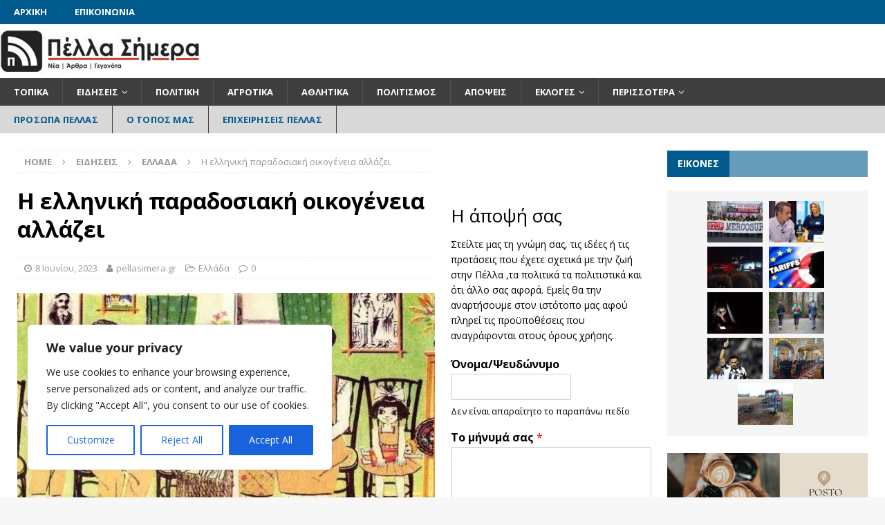

--- FILE ---
content_type: text/html; charset=UTF-8
request_url: https://pellasimera.gr/i-elliniki-paradosiaki-oikogeneia-allazei/
body_size: 33179
content:
<!DOCTYPE html>
<html class="no-js mh-two-sb" lang="el" prefix="og: http://ogp.me/ns# fb: http://ogp.me/ns/fb#">
<head>
<meta charset="UTF-8">
<meta name="viewport" content="width=device-width, initial-scale=1.0">
<link rel="profile" href="http://gmpg.org/xfn/11" />
<title>Η ελληνική παραδοσιακή οικογένεια αλλάζει &#8211; PellaSimera.gr</title>
<meta name='robots' content='max-image-preview:large' />
<link rel='dns-prefetch' href='//fonts.googleapis.com' />
<link rel="alternate" type="application/rss+xml" title="Ροή RSS &raquo; PellaSimera.gr" href="https://pellasimera.gr/feed/" />
<link rel="alternate" type="application/rss+xml" title="Ροή Σχολίων &raquo; PellaSimera.gr" href="https://pellasimera.gr/comments/feed/" />
<link rel="alternate" type="application/rss+xml" title="Ροή Σχολίων PellaSimera.gr &raquo; Η ελληνική παραδοσιακή οικογένεια αλλάζει" href="https://pellasimera.gr/i-elliniki-paradosiaki-oikogeneia-allazei/feed/" />
<link rel="alternate" title="oEmbed (JSON)" type="application/json+oembed" href="https://pellasimera.gr/wp-json/oembed/1.0/embed?url=https%3A%2F%2Fpellasimera.gr%2Fi-elliniki-paradosiaki-oikogeneia-allazei%2F" />
<link rel="alternate" title="oEmbed (XML)" type="text/xml+oembed" href="https://pellasimera.gr/wp-json/oembed/1.0/embed?url=https%3A%2F%2Fpellasimera.gr%2Fi-elliniki-paradosiaki-oikogeneia-allazei%2F&#038;format=xml" />
<style id='wp-img-auto-sizes-contain-inline-css' type='text/css'>
img:is([sizes=auto i],[sizes^="auto," i]){contain-intrinsic-size:3000px 1500px}
/*# sourceURL=wp-img-auto-sizes-contain-inline-css */
</style>
<style id='wp-emoji-styles-inline-css' type='text/css'>

	img.wp-smiley, img.emoji {
		display: inline !important;
		border: none !important;
		box-shadow: none !important;
		height: 1em !important;
		width: 1em !important;
		margin: 0 0.07em !important;
		vertical-align: -0.1em !important;
		background: none !important;
		padding: 0 !important;
	}
/*# sourceURL=wp-emoji-styles-inline-css */
</style>
<style id='wp-block-library-inline-css' type='text/css'>
:root{--wp-block-synced-color:#7a00df;--wp-block-synced-color--rgb:122,0,223;--wp-bound-block-color:var(--wp-block-synced-color);--wp-editor-canvas-background:#ddd;--wp-admin-theme-color:#007cba;--wp-admin-theme-color--rgb:0,124,186;--wp-admin-theme-color-darker-10:#006ba1;--wp-admin-theme-color-darker-10--rgb:0,107,160.5;--wp-admin-theme-color-darker-20:#005a87;--wp-admin-theme-color-darker-20--rgb:0,90,135;--wp-admin-border-width-focus:2px}@media (min-resolution:192dpi){:root{--wp-admin-border-width-focus:1.5px}}.wp-element-button{cursor:pointer}:root .has-very-light-gray-background-color{background-color:#eee}:root .has-very-dark-gray-background-color{background-color:#313131}:root .has-very-light-gray-color{color:#eee}:root .has-very-dark-gray-color{color:#313131}:root .has-vivid-green-cyan-to-vivid-cyan-blue-gradient-background{background:linear-gradient(135deg,#00d084,#0693e3)}:root .has-purple-crush-gradient-background{background:linear-gradient(135deg,#34e2e4,#4721fb 50%,#ab1dfe)}:root .has-hazy-dawn-gradient-background{background:linear-gradient(135deg,#faaca8,#dad0ec)}:root .has-subdued-olive-gradient-background{background:linear-gradient(135deg,#fafae1,#67a671)}:root .has-atomic-cream-gradient-background{background:linear-gradient(135deg,#fdd79a,#004a59)}:root .has-nightshade-gradient-background{background:linear-gradient(135deg,#330968,#31cdcf)}:root .has-midnight-gradient-background{background:linear-gradient(135deg,#020381,#2874fc)}:root{--wp--preset--font-size--normal:16px;--wp--preset--font-size--huge:42px}.has-regular-font-size{font-size:1em}.has-larger-font-size{font-size:2.625em}.has-normal-font-size{font-size:var(--wp--preset--font-size--normal)}.has-huge-font-size{font-size:var(--wp--preset--font-size--huge)}.has-text-align-center{text-align:center}.has-text-align-left{text-align:left}.has-text-align-right{text-align:right}.has-fit-text{white-space:nowrap!important}#end-resizable-editor-section{display:none}.aligncenter{clear:both}.items-justified-left{justify-content:flex-start}.items-justified-center{justify-content:center}.items-justified-right{justify-content:flex-end}.items-justified-space-between{justify-content:space-between}.screen-reader-text{border:0;clip-path:inset(50%);height:1px;margin:-1px;overflow:hidden;padding:0;position:absolute;width:1px;word-wrap:normal!important}.screen-reader-text:focus{background-color:#ddd;clip-path:none;color:#444;display:block;font-size:1em;height:auto;left:5px;line-height:normal;padding:15px 23px 14px;text-decoration:none;top:5px;width:auto;z-index:100000}html :where(.has-border-color){border-style:solid}html :where([style*=border-top-color]){border-top-style:solid}html :where([style*=border-right-color]){border-right-style:solid}html :where([style*=border-bottom-color]){border-bottom-style:solid}html :where([style*=border-left-color]){border-left-style:solid}html :where([style*=border-width]){border-style:solid}html :where([style*=border-top-width]){border-top-style:solid}html :where([style*=border-right-width]){border-right-style:solid}html :where([style*=border-bottom-width]){border-bottom-style:solid}html :where([style*=border-left-width]){border-left-style:solid}html :where(img[class*=wp-image-]){height:auto;max-width:100%}:where(figure){margin:0 0 1em}html :where(.is-position-sticky){--wp-admin--admin-bar--position-offset:var(--wp-admin--admin-bar--height,0px)}@media screen and (max-width:600px){html :where(.is-position-sticky){--wp-admin--admin-bar--position-offset:0px}}

/*# sourceURL=wp-block-library-inline-css */
</style><style id='global-styles-inline-css' type='text/css'>
:root{--wp--preset--aspect-ratio--square: 1;--wp--preset--aspect-ratio--4-3: 4/3;--wp--preset--aspect-ratio--3-4: 3/4;--wp--preset--aspect-ratio--3-2: 3/2;--wp--preset--aspect-ratio--2-3: 2/3;--wp--preset--aspect-ratio--16-9: 16/9;--wp--preset--aspect-ratio--9-16: 9/16;--wp--preset--color--black: #000000;--wp--preset--color--cyan-bluish-gray: #abb8c3;--wp--preset--color--white: #ffffff;--wp--preset--color--pale-pink: #f78da7;--wp--preset--color--vivid-red: #cf2e2e;--wp--preset--color--luminous-vivid-orange: #ff6900;--wp--preset--color--luminous-vivid-amber: #fcb900;--wp--preset--color--light-green-cyan: #7bdcb5;--wp--preset--color--vivid-green-cyan: #00d084;--wp--preset--color--pale-cyan-blue: #8ed1fc;--wp--preset--color--vivid-cyan-blue: #0693e3;--wp--preset--color--vivid-purple: #9b51e0;--wp--preset--gradient--vivid-cyan-blue-to-vivid-purple: linear-gradient(135deg,rgb(6,147,227) 0%,rgb(155,81,224) 100%);--wp--preset--gradient--light-green-cyan-to-vivid-green-cyan: linear-gradient(135deg,rgb(122,220,180) 0%,rgb(0,208,130) 100%);--wp--preset--gradient--luminous-vivid-amber-to-luminous-vivid-orange: linear-gradient(135deg,rgb(252,185,0) 0%,rgb(255,105,0) 100%);--wp--preset--gradient--luminous-vivid-orange-to-vivid-red: linear-gradient(135deg,rgb(255,105,0) 0%,rgb(207,46,46) 100%);--wp--preset--gradient--very-light-gray-to-cyan-bluish-gray: linear-gradient(135deg,rgb(238,238,238) 0%,rgb(169,184,195) 100%);--wp--preset--gradient--cool-to-warm-spectrum: linear-gradient(135deg,rgb(74,234,220) 0%,rgb(151,120,209) 20%,rgb(207,42,186) 40%,rgb(238,44,130) 60%,rgb(251,105,98) 80%,rgb(254,248,76) 100%);--wp--preset--gradient--blush-light-purple: linear-gradient(135deg,rgb(255,206,236) 0%,rgb(152,150,240) 100%);--wp--preset--gradient--blush-bordeaux: linear-gradient(135deg,rgb(254,205,165) 0%,rgb(254,45,45) 50%,rgb(107,0,62) 100%);--wp--preset--gradient--luminous-dusk: linear-gradient(135deg,rgb(255,203,112) 0%,rgb(199,81,192) 50%,rgb(65,88,208) 100%);--wp--preset--gradient--pale-ocean: linear-gradient(135deg,rgb(255,245,203) 0%,rgb(182,227,212) 50%,rgb(51,167,181) 100%);--wp--preset--gradient--electric-grass: linear-gradient(135deg,rgb(202,248,128) 0%,rgb(113,206,126) 100%);--wp--preset--gradient--midnight: linear-gradient(135deg,rgb(2,3,129) 0%,rgb(40,116,252) 100%);--wp--preset--font-size--small: 13px;--wp--preset--font-size--medium: 20px;--wp--preset--font-size--large: 36px;--wp--preset--font-size--x-large: 42px;--wp--preset--spacing--20: 0.44rem;--wp--preset--spacing--30: 0.67rem;--wp--preset--spacing--40: 1rem;--wp--preset--spacing--50: 1.5rem;--wp--preset--spacing--60: 2.25rem;--wp--preset--spacing--70: 3.38rem;--wp--preset--spacing--80: 5.06rem;--wp--preset--shadow--natural: 6px 6px 9px rgba(0, 0, 0, 0.2);--wp--preset--shadow--deep: 12px 12px 50px rgba(0, 0, 0, 0.4);--wp--preset--shadow--sharp: 6px 6px 0px rgba(0, 0, 0, 0.2);--wp--preset--shadow--outlined: 6px 6px 0px -3px rgb(255, 255, 255), 6px 6px rgb(0, 0, 0);--wp--preset--shadow--crisp: 6px 6px 0px rgb(0, 0, 0);}:where(.is-layout-flex){gap: 0.5em;}:where(.is-layout-grid){gap: 0.5em;}body .is-layout-flex{display: flex;}.is-layout-flex{flex-wrap: wrap;align-items: center;}.is-layout-flex > :is(*, div){margin: 0;}body .is-layout-grid{display: grid;}.is-layout-grid > :is(*, div){margin: 0;}:where(.wp-block-columns.is-layout-flex){gap: 2em;}:where(.wp-block-columns.is-layout-grid){gap: 2em;}:where(.wp-block-post-template.is-layout-flex){gap: 1.25em;}:where(.wp-block-post-template.is-layout-grid){gap: 1.25em;}.has-black-color{color: var(--wp--preset--color--black) !important;}.has-cyan-bluish-gray-color{color: var(--wp--preset--color--cyan-bluish-gray) !important;}.has-white-color{color: var(--wp--preset--color--white) !important;}.has-pale-pink-color{color: var(--wp--preset--color--pale-pink) !important;}.has-vivid-red-color{color: var(--wp--preset--color--vivid-red) !important;}.has-luminous-vivid-orange-color{color: var(--wp--preset--color--luminous-vivid-orange) !important;}.has-luminous-vivid-amber-color{color: var(--wp--preset--color--luminous-vivid-amber) !important;}.has-light-green-cyan-color{color: var(--wp--preset--color--light-green-cyan) !important;}.has-vivid-green-cyan-color{color: var(--wp--preset--color--vivid-green-cyan) !important;}.has-pale-cyan-blue-color{color: var(--wp--preset--color--pale-cyan-blue) !important;}.has-vivid-cyan-blue-color{color: var(--wp--preset--color--vivid-cyan-blue) !important;}.has-vivid-purple-color{color: var(--wp--preset--color--vivid-purple) !important;}.has-black-background-color{background-color: var(--wp--preset--color--black) !important;}.has-cyan-bluish-gray-background-color{background-color: var(--wp--preset--color--cyan-bluish-gray) !important;}.has-white-background-color{background-color: var(--wp--preset--color--white) !important;}.has-pale-pink-background-color{background-color: var(--wp--preset--color--pale-pink) !important;}.has-vivid-red-background-color{background-color: var(--wp--preset--color--vivid-red) !important;}.has-luminous-vivid-orange-background-color{background-color: var(--wp--preset--color--luminous-vivid-orange) !important;}.has-luminous-vivid-amber-background-color{background-color: var(--wp--preset--color--luminous-vivid-amber) !important;}.has-light-green-cyan-background-color{background-color: var(--wp--preset--color--light-green-cyan) !important;}.has-vivid-green-cyan-background-color{background-color: var(--wp--preset--color--vivid-green-cyan) !important;}.has-pale-cyan-blue-background-color{background-color: var(--wp--preset--color--pale-cyan-blue) !important;}.has-vivid-cyan-blue-background-color{background-color: var(--wp--preset--color--vivid-cyan-blue) !important;}.has-vivid-purple-background-color{background-color: var(--wp--preset--color--vivid-purple) !important;}.has-black-border-color{border-color: var(--wp--preset--color--black) !important;}.has-cyan-bluish-gray-border-color{border-color: var(--wp--preset--color--cyan-bluish-gray) !important;}.has-white-border-color{border-color: var(--wp--preset--color--white) !important;}.has-pale-pink-border-color{border-color: var(--wp--preset--color--pale-pink) !important;}.has-vivid-red-border-color{border-color: var(--wp--preset--color--vivid-red) !important;}.has-luminous-vivid-orange-border-color{border-color: var(--wp--preset--color--luminous-vivid-orange) !important;}.has-luminous-vivid-amber-border-color{border-color: var(--wp--preset--color--luminous-vivid-amber) !important;}.has-light-green-cyan-border-color{border-color: var(--wp--preset--color--light-green-cyan) !important;}.has-vivid-green-cyan-border-color{border-color: var(--wp--preset--color--vivid-green-cyan) !important;}.has-pale-cyan-blue-border-color{border-color: var(--wp--preset--color--pale-cyan-blue) !important;}.has-vivid-cyan-blue-border-color{border-color: var(--wp--preset--color--vivid-cyan-blue) !important;}.has-vivid-purple-border-color{border-color: var(--wp--preset--color--vivid-purple) !important;}.has-vivid-cyan-blue-to-vivid-purple-gradient-background{background: var(--wp--preset--gradient--vivid-cyan-blue-to-vivid-purple) !important;}.has-light-green-cyan-to-vivid-green-cyan-gradient-background{background: var(--wp--preset--gradient--light-green-cyan-to-vivid-green-cyan) !important;}.has-luminous-vivid-amber-to-luminous-vivid-orange-gradient-background{background: var(--wp--preset--gradient--luminous-vivid-amber-to-luminous-vivid-orange) !important;}.has-luminous-vivid-orange-to-vivid-red-gradient-background{background: var(--wp--preset--gradient--luminous-vivid-orange-to-vivid-red) !important;}.has-very-light-gray-to-cyan-bluish-gray-gradient-background{background: var(--wp--preset--gradient--very-light-gray-to-cyan-bluish-gray) !important;}.has-cool-to-warm-spectrum-gradient-background{background: var(--wp--preset--gradient--cool-to-warm-spectrum) !important;}.has-blush-light-purple-gradient-background{background: var(--wp--preset--gradient--blush-light-purple) !important;}.has-blush-bordeaux-gradient-background{background: var(--wp--preset--gradient--blush-bordeaux) !important;}.has-luminous-dusk-gradient-background{background: var(--wp--preset--gradient--luminous-dusk) !important;}.has-pale-ocean-gradient-background{background: var(--wp--preset--gradient--pale-ocean) !important;}.has-electric-grass-gradient-background{background: var(--wp--preset--gradient--electric-grass) !important;}.has-midnight-gradient-background{background: var(--wp--preset--gradient--midnight) !important;}.has-small-font-size{font-size: var(--wp--preset--font-size--small) !important;}.has-medium-font-size{font-size: var(--wp--preset--font-size--medium) !important;}.has-large-font-size{font-size: var(--wp--preset--font-size--large) !important;}.has-x-large-font-size{font-size: var(--wp--preset--font-size--x-large) !important;}
/*# sourceURL=global-styles-inline-css */
</style>

<style id='classic-theme-styles-inline-css' type='text/css'>
/*! This file is auto-generated */
.wp-block-button__link{color:#fff;background-color:#32373c;border-radius:9999px;box-shadow:none;text-decoration:none;padding:calc(.667em + 2px) calc(1.333em + 2px);font-size:1.125em}.wp-block-file__button{background:#32373c;color:#fff;text-decoration:none}
/*# sourceURL=/wp-includes/css/classic-themes.min.css */
</style>
<link rel='stylesheet' id='awesome-weather-css' href='https://pellasimera.gr/wp-content/plugins/awesome-weather/awesome-weather.css?ver=6.9' type='text/css' media='all' />
<style id='awesome-weather-inline-css' type='text/css'>
.awesome-weather-wrap { font-family: 'Open Sans', sans-serif; font-weight: 400; font-size: 14px; line-height: 14px; }
/*# sourceURL=awesome-weather-inline-css */
</style>
<link rel='stylesheet' id='opensans-googlefont-css' href='//fonts.googleapis.com/css?family=Open+Sans%3A400&#038;ver=6.9' type='text/css' media='all' />
<link rel='stylesheet' id='mh-magazine-css' href='https://pellasimera.gr/wp-content/themes/mh-magazine/style.css?ver=3.8.6' type='text/css' media='all' />
<link rel='stylesheet' id='mh-font-awesome-css' href='https://pellasimera.gr/wp-content/themes/mh-magazine/includes/font-awesome.min.css' type='text/css' media='all' />
<link rel='stylesheet' id='mh-google-fonts-css' href='https://fonts.googleapis.com/css?family=Open+Sans:300,400,400italic,600,700&#038;subset=latin,greek' type='text/css' media='all' />
<link rel='stylesheet' id='mm-compiled-options-mobmenu-css' href='https://pellasimera.gr/wp-content/uploads/dynamic-mobmenu.css?ver=2.8.4-375' type='text/css' media='all' />
<link rel='stylesheet' id='mm-google-webfont-dosis-css' href='//fonts.googleapis.com/css?family=Dosis%3Ainherit%2C400&#038;subset=latin%2Clatin-ext&#038;ver=6.9' type='text/css' media='all' />
<link rel='stylesheet' id='cssmobmenu-icons-css' href='https://pellasimera.gr/wp-content/plugins/mobile-menu/includes/css/mobmenu-icons.css?ver=6.9' type='text/css' media='all' />
<link rel='stylesheet' id='cssmobmenu-css' href='https://pellasimera.gr/wp-content/plugins/mobile-menu/includes/css/mobmenu.css?ver=2.8.4' type='text/css' media='all' />
<script type="text/javascript" id="cookie-law-info-js-extra">
/* <![CDATA[ */
var _ckyConfig = {"_ipData":[],"_assetsURL":"https://pellasimera.gr/wp-content/plugins/cookie-law-info/lite/frontend/images/","_publicURL":"https://pellasimera.gr","_expiry":"365","_categories":[{"name":"Necessary","slug":"necessary","isNecessary":true,"ccpaDoNotSell":true,"cookies":[],"active":true,"defaultConsent":{"gdpr":true,"ccpa":true}},{"name":"Functional","slug":"functional","isNecessary":false,"ccpaDoNotSell":true,"cookies":[],"active":true,"defaultConsent":{"gdpr":false,"ccpa":false}},{"name":"Analytics","slug":"analytics","isNecessary":false,"ccpaDoNotSell":true,"cookies":[],"active":true,"defaultConsent":{"gdpr":false,"ccpa":false}},{"name":"Performance","slug":"performance","isNecessary":false,"ccpaDoNotSell":true,"cookies":[],"active":true,"defaultConsent":{"gdpr":false,"ccpa":false}},{"name":"Advertisement","slug":"advertisement","isNecessary":false,"ccpaDoNotSell":true,"cookies":[],"active":true,"defaultConsent":{"gdpr":false,"ccpa":false}}],"_activeLaw":"gdpr","_rootDomain":"","_block":"1","_showBanner":"1","_bannerConfig":{"settings":{"type":"box","preferenceCenterType":"popup","position":"bottom-left","applicableLaw":"gdpr"},"behaviours":{"reloadBannerOnAccept":false,"loadAnalyticsByDefault":false,"animations":{"onLoad":"animate","onHide":"sticky"}},"config":{"revisitConsent":{"status":true,"tag":"revisit-consent","position":"bottom-left","meta":{"url":"#"},"styles":{"background-color":"#0056A7"},"elements":{"title":{"type":"text","tag":"revisit-consent-title","status":true,"styles":{"color":"#0056a7"}}}},"preferenceCenter":{"toggle":{"status":true,"tag":"detail-category-toggle","type":"toggle","states":{"active":{"styles":{"background-color":"#1863DC"}},"inactive":{"styles":{"background-color":"#D0D5D2"}}}}},"categoryPreview":{"status":false,"toggle":{"status":true,"tag":"detail-category-preview-toggle","type":"toggle","states":{"active":{"styles":{"background-color":"#1863DC"}},"inactive":{"styles":{"background-color":"#D0D5D2"}}}}},"videoPlaceholder":{"status":true,"styles":{"background-color":"#000000","border-color":"#000000","color":"#ffffff"}},"readMore":{"status":false,"tag":"readmore-button","type":"link","meta":{"noFollow":true,"newTab":true},"styles":{"color":"#1863DC","background-color":"transparent","border-color":"transparent"}},"auditTable":{"status":true},"optOption":{"status":true,"toggle":{"status":true,"tag":"optout-option-toggle","type":"toggle","states":{"active":{"styles":{"background-color":"#1863dc"}},"inactive":{"styles":{"background-color":"#FFFFFF"}}}}}}},"_version":"3.2.2","_logConsent":"1","_tags":[{"tag":"accept-button","styles":{"color":"#FFFFFF","background-color":"#1863DC","border-color":"#1863DC"}},{"tag":"reject-button","styles":{"color":"#1863DC","background-color":"transparent","border-color":"#1863DC"}},{"tag":"settings-button","styles":{"color":"#1863DC","background-color":"transparent","border-color":"#1863DC"}},{"tag":"readmore-button","styles":{"color":"#1863DC","background-color":"transparent","border-color":"transparent"}},{"tag":"donotsell-button","styles":{"color":"#1863DC","background-color":"transparent","border-color":"transparent"}},{"tag":"accept-button","styles":{"color":"#FFFFFF","background-color":"#1863DC","border-color":"#1863DC"}},{"tag":"revisit-consent","styles":{"background-color":"#0056A7"}}],"_shortCodes":[{"key":"cky_readmore","content":"\u003Ca href=\"#\" class=\"cky-policy\" aria-label=\"Cookie Policy\" target=\"_blank\" rel=\"noopener\" data-cky-tag=\"readmore-button\"\u003ECookie Policy\u003C/a\u003E","tag":"readmore-button","status":false,"attributes":{"rel":"nofollow","target":"_blank"}},{"key":"cky_show_desc","content":"\u003Cbutton class=\"cky-show-desc-btn\" data-cky-tag=\"show-desc-button\" aria-label=\"Show more\"\u003EShow more\u003C/button\u003E","tag":"show-desc-button","status":true,"attributes":[]},{"key":"cky_hide_desc","content":"\u003Cbutton class=\"cky-show-desc-btn\" data-cky-tag=\"hide-desc-button\" aria-label=\"Show less\"\u003EShow less\u003C/button\u003E","tag":"hide-desc-button","status":true,"attributes":[]},{"key":"cky_category_toggle_label","content":"[cky_{{status}}_category_label] [cky_preference_{{category_slug}}_title]","tag":"","status":true,"attributes":[]},{"key":"cky_enable_category_label","content":"Enable","tag":"","status":true,"attributes":[]},{"key":"cky_disable_category_label","content":"Disable","tag":"","status":true,"attributes":[]},{"key":"cky_video_placeholder","content":"\u003Cdiv class=\"video-placeholder-normal\" data-cky-tag=\"video-placeholder\" id=\"[UNIQUEID]\"\u003E\u003Cp class=\"video-placeholder-text-normal\" data-cky-tag=\"placeholder-title\"\u003EPlease accept cookies to access this content\u003C/p\u003E\u003C/div\u003E","tag":"","status":true,"attributes":[]},{"key":"cky_enable_optout_label","content":"Enable","tag":"","status":true,"attributes":[]},{"key":"cky_disable_optout_label","content":"Disable","tag":"","status":true,"attributes":[]},{"key":"cky_optout_toggle_label","content":"[cky_{{status}}_optout_label] [cky_optout_option_title]","tag":"","status":true,"attributes":[]},{"key":"cky_optout_option_title","content":"Do Not Sell or Share My Personal Information","tag":"","status":true,"attributes":[]},{"key":"cky_optout_close_label","content":"Close","tag":"","status":true,"attributes":[]}],"_rtl":"","_providersToBlock":[]};
var _ckyStyles = {"css":".cky-overlay{background: #000000; opacity: 0.4; position: fixed; top: 0; left: 0; width: 100%; height: 100%; z-index: 99999999;}.cky-hide{display: none;}.cky-btn-revisit-wrapper{display: flex; align-items: center; justify-content: center; background: #0056a7; width: 45px; height: 45px; border-radius: 50%; position: fixed; z-index: 999999; cursor: pointer;}.cky-revisit-bottom-left{bottom: 15px; left: 15px;}.cky-revisit-bottom-right{bottom: 15px; right: 15px;}.cky-btn-revisit-wrapper .cky-btn-revisit{display: flex; align-items: center; justify-content: center; background: none; border: none; cursor: pointer; position: relative; margin: 0; padding: 0;}.cky-btn-revisit-wrapper .cky-btn-revisit img{max-width: fit-content; margin: 0; height: 30px; width: 30px;}.cky-revisit-bottom-left:hover::before{content: attr(data-tooltip); position: absolute; background: #4e4b66; color: #ffffff; left: calc(100% + 7px); font-size: 12px; line-height: 16px; width: max-content; padding: 4px 8px; border-radius: 4px;}.cky-revisit-bottom-left:hover::after{position: absolute; content: \"\"; border: 5px solid transparent; left: calc(100% + 2px); border-left-width: 0; border-right-color: #4e4b66;}.cky-revisit-bottom-right:hover::before{content: attr(data-tooltip); position: absolute; background: #4e4b66; color: #ffffff; right: calc(100% + 7px); font-size: 12px; line-height: 16px; width: max-content; padding: 4px 8px; border-radius: 4px;}.cky-revisit-bottom-right:hover::after{position: absolute; content: \"\"; border: 5px solid transparent; right: calc(100% + 2px); border-right-width: 0; border-left-color: #4e4b66;}.cky-revisit-hide{display: none;}.cky-consent-container{position: fixed; width: 440px; box-sizing: border-box; z-index: 9999999; border-radius: 6px;}.cky-consent-container .cky-consent-bar{background: #ffffff; border: 1px solid; padding: 20px 26px; box-shadow: 0 -1px 10px 0 #acabab4d; border-radius: 6px;}.cky-box-bottom-left{bottom: 40px; left: 40px;}.cky-box-bottom-right{bottom: 40px; right: 40px;}.cky-box-top-left{top: 40px; left: 40px;}.cky-box-top-right{top: 40px; right: 40px;}.cky-custom-brand-logo-wrapper .cky-custom-brand-logo{width: 100px; height: auto; margin: 0 0 12px 0;}.cky-notice .cky-title{color: #212121; font-weight: 700; font-size: 18px; line-height: 24px; margin: 0 0 12px 0;}.cky-notice-des *,.cky-preference-content-wrapper *,.cky-accordion-header-des *,.cky-gpc-wrapper .cky-gpc-desc *{font-size: 14px;}.cky-notice-des{color: #212121; font-size: 14px; line-height: 24px; font-weight: 400;}.cky-notice-des img{height: 25px; width: 25px;}.cky-consent-bar .cky-notice-des p,.cky-gpc-wrapper .cky-gpc-desc p,.cky-preference-body-wrapper .cky-preference-content-wrapper p,.cky-accordion-header-wrapper .cky-accordion-header-des p,.cky-cookie-des-table li div:last-child p{color: inherit; margin-top: 0; overflow-wrap: break-word;}.cky-notice-des P:last-child,.cky-preference-content-wrapper p:last-child,.cky-cookie-des-table li div:last-child p:last-child,.cky-gpc-wrapper .cky-gpc-desc p:last-child{margin-bottom: 0;}.cky-notice-des a.cky-policy,.cky-notice-des button.cky-policy{font-size: 14px; color: #1863dc; white-space: nowrap; cursor: pointer; background: transparent; border: 1px solid; text-decoration: underline;}.cky-notice-des button.cky-policy{padding: 0;}.cky-notice-des a.cky-policy:focus-visible,.cky-notice-des button.cky-policy:focus-visible,.cky-preference-content-wrapper .cky-show-desc-btn:focus-visible,.cky-accordion-header .cky-accordion-btn:focus-visible,.cky-preference-header .cky-btn-close:focus-visible,.cky-switch input[type=\"checkbox\"]:focus-visible,.cky-footer-wrapper a:focus-visible,.cky-btn:focus-visible{outline: 2px solid #1863dc; outline-offset: 2px;}.cky-btn:focus:not(:focus-visible),.cky-accordion-header .cky-accordion-btn:focus:not(:focus-visible),.cky-preference-content-wrapper .cky-show-desc-btn:focus:not(:focus-visible),.cky-btn-revisit-wrapper .cky-btn-revisit:focus:not(:focus-visible),.cky-preference-header .cky-btn-close:focus:not(:focus-visible),.cky-consent-bar .cky-banner-btn-close:focus:not(:focus-visible){outline: 0;}button.cky-show-desc-btn:not(:hover):not(:active){color: #1863dc; background: transparent;}button.cky-accordion-btn:not(:hover):not(:active),button.cky-banner-btn-close:not(:hover):not(:active),button.cky-btn-revisit:not(:hover):not(:active),button.cky-btn-close:not(:hover):not(:active){background: transparent;}.cky-consent-bar button:hover,.cky-modal.cky-modal-open button:hover,.cky-consent-bar button:focus,.cky-modal.cky-modal-open button:focus{text-decoration: none;}.cky-notice-btn-wrapper{display: flex; justify-content: flex-start; align-items: center; flex-wrap: wrap; margin-top: 16px;}.cky-notice-btn-wrapper .cky-btn{text-shadow: none; box-shadow: none;}.cky-btn{flex: auto; max-width: 100%; font-size: 14px; font-family: inherit; line-height: 24px; padding: 8px; font-weight: 500; margin: 0 8px 0 0; border-radius: 2px; cursor: pointer; text-align: center; text-transform: none; min-height: 0;}.cky-btn:hover{opacity: 0.8;}.cky-btn-customize{color: #1863dc; background: transparent; border: 2px solid #1863dc;}.cky-btn-reject{color: #1863dc; background: transparent; border: 2px solid #1863dc;}.cky-btn-accept{background: #1863dc; color: #ffffff; border: 2px solid #1863dc;}.cky-btn:last-child{margin-right: 0;}@media (max-width: 576px){.cky-box-bottom-left{bottom: 0; left: 0;}.cky-box-bottom-right{bottom: 0; right: 0;}.cky-box-top-left{top: 0; left: 0;}.cky-box-top-right{top: 0; right: 0;}}@media (max-width: 440px){.cky-box-bottom-left, .cky-box-bottom-right, .cky-box-top-left, .cky-box-top-right{width: 100%; max-width: 100%;}.cky-consent-container .cky-consent-bar{padding: 20px 0;}.cky-custom-brand-logo-wrapper, .cky-notice .cky-title, .cky-notice-des, .cky-notice-btn-wrapper{padding: 0 24px;}.cky-notice-des{max-height: 40vh; overflow-y: scroll;}.cky-notice-btn-wrapper{flex-direction: column; margin-top: 0;}.cky-btn{width: 100%; margin: 10px 0 0 0;}.cky-notice-btn-wrapper .cky-btn-customize{order: 2;}.cky-notice-btn-wrapper .cky-btn-reject{order: 3;}.cky-notice-btn-wrapper .cky-btn-accept{order: 1; margin-top: 16px;}}@media (max-width: 352px){.cky-notice .cky-title{font-size: 16px;}.cky-notice-des *{font-size: 12px;}.cky-notice-des, .cky-btn{font-size: 12px;}}.cky-modal.cky-modal-open{display: flex; visibility: visible; -webkit-transform: translate(-50%, -50%); -moz-transform: translate(-50%, -50%); -ms-transform: translate(-50%, -50%); -o-transform: translate(-50%, -50%); transform: translate(-50%, -50%); top: 50%; left: 50%; transition: all 1s ease;}.cky-modal{box-shadow: 0 32px 68px rgba(0, 0, 0, 0.3); margin: 0 auto; position: fixed; max-width: 100%; background: #ffffff; top: 50%; box-sizing: border-box; border-radius: 6px; z-index: 999999999; color: #212121; -webkit-transform: translate(-50%, 100%); -moz-transform: translate(-50%, 100%); -ms-transform: translate(-50%, 100%); -o-transform: translate(-50%, 100%); transform: translate(-50%, 100%); visibility: hidden; transition: all 0s ease;}.cky-preference-center{max-height: 79vh; overflow: hidden; width: 845px; overflow: hidden; flex: 1 1 0; display: flex; flex-direction: column; border-radius: 6px;}.cky-preference-header{display: flex; align-items: center; justify-content: space-between; padding: 22px 24px; border-bottom: 1px solid;}.cky-preference-header .cky-preference-title{font-size: 18px; font-weight: 700; line-height: 24px;}.cky-preference-header .cky-btn-close{margin: 0; cursor: pointer; vertical-align: middle; padding: 0; background: none; border: none; width: auto; height: auto; min-height: 0; line-height: 0; text-shadow: none; box-shadow: none;}.cky-preference-header .cky-btn-close img{margin: 0; height: 10px; width: 10px;}.cky-preference-body-wrapper{padding: 0 24px; flex: 1; overflow: auto; box-sizing: border-box;}.cky-preference-content-wrapper,.cky-gpc-wrapper .cky-gpc-desc{font-size: 14px; line-height: 24px; font-weight: 400; padding: 12px 0;}.cky-preference-content-wrapper{border-bottom: 1px solid;}.cky-preference-content-wrapper img{height: 25px; width: 25px;}.cky-preference-content-wrapper .cky-show-desc-btn{font-size: 14px; font-family: inherit; color: #1863dc; text-decoration: none; line-height: 24px; padding: 0; margin: 0; white-space: nowrap; cursor: pointer; background: transparent; border-color: transparent; text-transform: none; min-height: 0; text-shadow: none; box-shadow: none;}.cky-accordion-wrapper{margin-bottom: 10px;}.cky-accordion{border-bottom: 1px solid;}.cky-accordion:last-child{border-bottom: none;}.cky-accordion .cky-accordion-item{display: flex; margin-top: 10px;}.cky-accordion .cky-accordion-body{display: none;}.cky-accordion.cky-accordion-active .cky-accordion-body{display: block; padding: 0 22px; margin-bottom: 16px;}.cky-accordion-header-wrapper{cursor: pointer; width: 100%;}.cky-accordion-item .cky-accordion-header{display: flex; justify-content: space-between; align-items: center;}.cky-accordion-header .cky-accordion-btn{font-size: 16px; font-family: inherit; color: #212121; line-height: 24px; background: none; border: none; font-weight: 700; padding: 0; margin: 0; cursor: pointer; text-transform: none; min-height: 0; text-shadow: none; box-shadow: none;}.cky-accordion-header .cky-always-active{color: #008000; font-weight: 600; line-height: 24px; font-size: 14px;}.cky-accordion-header-des{font-size: 14px; line-height: 24px; margin: 10px 0 16px 0;}.cky-accordion-chevron{margin-right: 22px; position: relative; cursor: pointer;}.cky-accordion-chevron-hide{display: none;}.cky-accordion .cky-accordion-chevron i::before{content: \"\"; position: absolute; border-right: 1.4px solid; border-bottom: 1.4px solid; border-color: inherit; height: 6px; width: 6px; -webkit-transform: rotate(-45deg); -moz-transform: rotate(-45deg); -ms-transform: rotate(-45deg); -o-transform: rotate(-45deg); transform: rotate(-45deg); transition: all 0.2s ease-in-out; top: 8px;}.cky-accordion.cky-accordion-active .cky-accordion-chevron i::before{-webkit-transform: rotate(45deg); -moz-transform: rotate(45deg); -ms-transform: rotate(45deg); -o-transform: rotate(45deg); transform: rotate(45deg);}.cky-audit-table{background: #f4f4f4; border-radius: 6px;}.cky-audit-table .cky-empty-cookies-text{color: inherit; font-size: 12px; line-height: 24px; margin: 0; padding: 10px;}.cky-audit-table .cky-cookie-des-table{font-size: 12px; line-height: 24px; font-weight: normal; padding: 15px 10px; border-bottom: 1px solid; border-bottom-color: inherit; margin: 0;}.cky-audit-table .cky-cookie-des-table:last-child{border-bottom: none;}.cky-audit-table .cky-cookie-des-table li{list-style-type: none; display: flex; padding: 3px 0;}.cky-audit-table .cky-cookie-des-table li:first-child{padding-top: 0;}.cky-cookie-des-table li div:first-child{width: 100px; font-weight: 600; word-break: break-word; word-wrap: break-word;}.cky-cookie-des-table li div:last-child{flex: 1; word-break: break-word; word-wrap: break-word; margin-left: 8px;}.cky-footer-shadow{display: block; width: 100%; height: 40px; background: linear-gradient(180deg, rgba(255, 255, 255, 0) 0%, #ffffff 100%); position: absolute; bottom: calc(100% - 1px);}.cky-footer-wrapper{position: relative;}.cky-prefrence-btn-wrapper{display: flex; flex-wrap: wrap; align-items: center; justify-content: center; padding: 22px 24px; border-top: 1px solid;}.cky-prefrence-btn-wrapper .cky-btn{flex: auto; max-width: 100%; text-shadow: none; box-shadow: none;}.cky-btn-preferences{color: #1863dc; background: transparent; border: 2px solid #1863dc;}.cky-preference-header,.cky-preference-body-wrapper,.cky-preference-content-wrapper,.cky-accordion-wrapper,.cky-accordion,.cky-accordion-wrapper,.cky-footer-wrapper,.cky-prefrence-btn-wrapper{border-color: inherit;}@media (max-width: 845px){.cky-modal{max-width: calc(100% - 16px);}}@media (max-width: 576px){.cky-modal{max-width: 100%;}.cky-preference-center{max-height: 100vh;}.cky-prefrence-btn-wrapper{flex-direction: column;}.cky-accordion.cky-accordion-active .cky-accordion-body{padding-right: 0;}.cky-prefrence-btn-wrapper .cky-btn{width: 100%; margin: 10px 0 0 0;}.cky-prefrence-btn-wrapper .cky-btn-reject{order: 3;}.cky-prefrence-btn-wrapper .cky-btn-accept{order: 1; margin-top: 0;}.cky-prefrence-btn-wrapper .cky-btn-preferences{order: 2;}}@media (max-width: 425px){.cky-accordion-chevron{margin-right: 15px;}.cky-notice-btn-wrapper{margin-top: 0;}.cky-accordion.cky-accordion-active .cky-accordion-body{padding: 0 15px;}}@media (max-width: 352px){.cky-preference-header .cky-preference-title{font-size: 16px;}.cky-preference-header{padding: 16px 24px;}.cky-preference-content-wrapper *, .cky-accordion-header-des *{font-size: 12px;}.cky-preference-content-wrapper, .cky-preference-content-wrapper .cky-show-more, .cky-accordion-header .cky-always-active, .cky-accordion-header-des, .cky-preference-content-wrapper .cky-show-desc-btn, .cky-notice-des a.cky-policy{font-size: 12px;}.cky-accordion-header .cky-accordion-btn{font-size: 14px;}}.cky-switch{display: flex;}.cky-switch input[type=\"checkbox\"]{position: relative; width: 44px; height: 24px; margin: 0; background: #d0d5d2; -webkit-appearance: none; border-radius: 50px; cursor: pointer; outline: 0; border: none; top: 0;}.cky-switch input[type=\"checkbox\"]:checked{background: #1863dc;}.cky-switch input[type=\"checkbox\"]:before{position: absolute; content: \"\"; height: 20px; width: 20px; left: 2px; bottom: 2px; border-radius: 50%; background-color: white; -webkit-transition: 0.4s; transition: 0.4s; margin: 0;}.cky-switch input[type=\"checkbox\"]:after{display: none;}.cky-switch input[type=\"checkbox\"]:checked:before{-webkit-transform: translateX(20px); -ms-transform: translateX(20px); transform: translateX(20px);}@media (max-width: 425px){.cky-switch input[type=\"checkbox\"]{width: 38px; height: 21px;}.cky-switch input[type=\"checkbox\"]:before{height: 17px; width: 17px;}.cky-switch input[type=\"checkbox\"]:checked:before{-webkit-transform: translateX(17px); -ms-transform: translateX(17px); transform: translateX(17px);}}.cky-consent-bar .cky-banner-btn-close{position: absolute; right: 9px; top: 5px; background: none; border: none; cursor: pointer; padding: 0; margin: 0; min-height: 0; line-height: 0; height: auto; width: auto; text-shadow: none; box-shadow: none;}.cky-consent-bar .cky-banner-btn-close img{height: 9px; width: 9px; margin: 0;}.cky-notice-group{font-size: 14px; line-height: 24px; font-weight: 400; color: #212121;}.cky-notice-btn-wrapper .cky-btn-do-not-sell{font-size: 14px; line-height: 24px; padding: 6px 0; margin: 0; font-weight: 500; background: none; border-radius: 2px; border: none; cursor: pointer; text-align: left; color: #1863dc; background: transparent; border-color: transparent; box-shadow: none; text-shadow: none;}.cky-consent-bar .cky-banner-btn-close:focus-visible,.cky-notice-btn-wrapper .cky-btn-do-not-sell:focus-visible,.cky-opt-out-btn-wrapper .cky-btn:focus-visible,.cky-opt-out-checkbox-wrapper input[type=\"checkbox\"].cky-opt-out-checkbox:focus-visible{outline: 2px solid #1863dc; outline-offset: 2px;}@media (max-width: 440px){.cky-consent-container{width: 100%;}}@media (max-width: 352px){.cky-notice-des a.cky-policy, .cky-notice-btn-wrapper .cky-btn-do-not-sell{font-size: 12px;}}.cky-opt-out-wrapper{padding: 12px 0;}.cky-opt-out-wrapper .cky-opt-out-checkbox-wrapper{display: flex; align-items: center;}.cky-opt-out-checkbox-wrapper .cky-opt-out-checkbox-label{font-size: 16px; font-weight: 700; line-height: 24px; margin: 0 0 0 12px; cursor: pointer;}.cky-opt-out-checkbox-wrapper input[type=\"checkbox\"].cky-opt-out-checkbox{background-color: #ffffff; border: 1px solid black; width: 20px; height: 18.5px; margin: 0; -webkit-appearance: none; position: relative; display: flex; align-items: center; justify-content: center; border-radius: 2px; cursor: pointer;}.cky-opt-out-checkbox-wrapper input[type=\"checkbox\"].cky-opt-out-checkbox:checked{background-color: #1863dc; border: none;}.cky-opt-out-checkbox-wrapper input[type=\"checkbox\"].cky-opt-out-checkbox:checked::after{left: 6px; bottom: 4px; width: 7px; height: 13px; border: solid #ffffff; border-width: 0 3px 3px 0; border-radius: 2px; -webkit-transform: rotate(45deg); -ms-transform: rotate(45deg); transform: rotate(45deg); content: \"\"; position: absolute; box-sizing: border-box;}.cky-opt-out-checkbox-wrapper.cky-disabled .cky-opt-out-checkbox-label,.cky-opt-out-checkbox-wrapper.cky-disabled input[type=\"checkbox\"].cky-opt-out-checkbox{cursor: no-drop;}.cky-gpc-wrapper{margin: 0 0 0 32px;}.cky-footer-wrapper .cky-opt-out-btn-wrapper{display: flex; flex-wrap: wrap; align-items: center; justify-content: center; padding: 22px 24px;}.cky-opt-out-btn-wrapper .cky-btn{flex: auto; max-width: 100%; text-shadow: none; box-shadow: none;}.cky-opt-out-btn-wrapper .cky-btn-cancel{border: 1px solid #dedfe0; background: transparent; color: #858585;}.cky-opt-out-btn-wrapper .cky-btn-confirm{background: #1863dc; color: #ffffff; border: 1px solid #1863dc;}@media (max-width: 352px){.cky-opt-out-checkbox-wrapper .cky-opt-out-checkbox-label{font-size: 14px;}.cky-gpc-wrapper .cky-gpc-desc, .cky-gpc-wrapper .cky-gpc-desc *{font-size: 12px;}.cky-opt-out-checkbox-wrapper input[type=\"checkbox\"].cky-opt-out-checkbox{width: 16px; height: 16px;}.cky-opt-out-checkbox-wrapper input[type=\"checkbox\"].cky-opt-out-checkbox:checked::after{left: 5px; bottom: 4px; width: 3px; height: 9px;}.cky-gpc-wrapper{margin: 0 0 0 28px;}}.video-placeholder-youtube{background-size: 100% 100%; background-position: center; background-repeat: no-repeat; background-color: #b2b0b059; position: relative; display: flex; align-items: center; justify-content: center; max-width: 100%;}.video-placeholder-text-youtube{text-align: center; align-items: center; padding: 10px 16px; background-color: #000000cc; color: #ffffff; border: 1px solid; border-radius: 2px; cursor: pointer;}.video-placeholder-normal{background-image: url(\"/wp-content/plugins/cookie-law-info/lite/frontend/images/placeholder.svg\"); background-size: 80px; background-position: center; background-repeat: no-repeat; background-color: #b2b0b059; position: relative; display: flex; align-items: flex-end; justify-content: center; max-width: 100%;}.video-placeholder-text-normal{align-items: center; padding: 10px 16px; text-align: center; border: 1px solid; border-radius: 2px; cursor: pointer;}.cky-rtl{direction: rtl; text-align: right;}.cky-rtl .cky-banner-btn-close{left: 9px; right: auto;}.cky-rtl .cky-notice-btn-wrapper .cky-btn:last-child{margin-right: 8px;}.cky-rtl .cky-notice-btn-wrapper .cky-btn:first-child{margin-right: 0;}.cky-rtl .cky-notice-btn-wrapper{margin-left: 0; margin-right: 15px;}.cky-rtl .cky-prefrence-btn-wrapper .cky-btn{margin-right: 8px;}.cky-rtl .cky-prefrence-btn-wrapper .cky-btn:first-child{margin-right: 0;}.cky-rtl .cky-accordion .cky-accordion-chevron i::before{border: none; border-left: 1.4px solid; border-top: 1.4px solid; left: 12px;}.cky-rtl .cky-accordion.cky-accordion-active .cky-accordion-chevron i::before{-webkit-transform: rotate(-135deg); -moz-transform: rotate(-135deg); -ms-transform: rotate(-135deg); -o-transform: rotate(-135deg); transform: rotate(-135deg);}@media (max-width: 768px){.cky-rtl .cky-notice-btn-wrapper{margin-right: 0;}}@media (max-width: 576px){.cky-rtl .cky-notice-btn-wrapper .cky-btn:last-child{margin-right: 0;}.cky-rtl .cky-prefrence-btn-wrapper .cky-btn{margin-right: 0;}.cky-rtl .cky-accordion.cky-accordion-active .cky-accordion-body{padding: 0 22px 0 0;}}@media (max-width: 425px){.cky-rtl .cky-accordion.cky-accordion-active .cky-accordion-body{padding: 0 15px 0 0;}}.cky-rtl .cky-opt-out-btn-wrapper .cky-btn{margin-right: 12px;}.cky-rtl .cky-opt-out-btn-wrapper .cky-btn:first-child{margin-right: 0;}.cky-rtl .cky-opt-out-checkbox-wrapper .cky-opt-out-checkbox-label{margin: 0 12px 0 0;}"};
//# sourceURL=cookie-law-info-js-extra
/* ]]> */
</script>
<script type="text/javascript" src="https://pellasimera.gr/wp-content/plugins/cookie-law-info/lite/frontend/js/script.min.js?ver=3.2.2" id="cookie-law-info-js"></script>
<script type="text/javascript" src="https://pellasimera.gr/wp-includes/js/jquery/jquery.min.js?ver=3.7.1" id="jquery-core-js"></script>
<script type="text/javascript" src="https://pellasimera.gr/wp-includes/js/jquery/jquery-migrate.min.js?ver=3.4.1" id="jquery-migrate-js"></script>
<script type="text/javascript" src="https://pellasimera.gr/wp-content/themes/mh-magazine/js/scripts.js?ver=3.8.6" id="mh-scripts-js"></script>
<script type="text/javascript" src="https://pellasimera.gr/wp-content/plugins/mobile-menu/includes/js/mobmenu.js?ver=2.8.4" id="mobmenujs-js"></script>
<link rel="https://api.w.org/" href="https://pellasimera.gr/wp-json/" /><link rel="alternate" title="JSON" type="application/json" href="https://pellasimera.gr/wp-json/wp/v2/posts/19305" /><link rel="EditURI" type="application/rsd+xml" title="RSD" href="https://pellasimera.gr/xmlrpc.php?rsd" />
<meta name="generator" content="WordPress 6.9" />
<link rel="canonical" href="https://pellasimera.gr/i-elliniki-paradosiaki-oikogeneia-allazei/" />
<link rel='shortlink' href='https://pellasimera.gr/?p=19305' />
<script async src="https://pagead2.googlesyndication.com/pagead/js/adsbygoogle.js?client=ca-pub-1170807963552870"
     crossorigin="anonymous"></script>

<script async src="https://pagead2.googlesyndication.com/pagead/js/adsbygoogle.js?client=ca-pub-2516287972535075"
     crossorigin="anonymous"></script><style id="cky-style-inline">[data-cky-tag]{visibility:hidden;}</style>		<script>
			( function() {
				window.onpageshow = function( event ) {
					// Defined window.wpforms means that a form exists on a page.
					// If so and back/forward button has been clicked,
					// force reload a page to prevent the submit button state stuck.
					if ( typeof window.wpforms !== 'undefined' && event.persisted ) {
						window.location.reload();
					}
				};
			}() );
		</script>
		<style type="text/css">
.mh-navigation li:hover, .mh-navigation ul li:hover > ul, .mh-main-nav-wrap, .mh-main-nav, .mh-social-nav li a:hover, .entry-tags li, .mh-slider-caption, .mh-widget-layout8 .mh-widget-title .mh-footer-widget-title-inner, .mh-widget-col-1 .mh-slider-caption, .mh-widget-col-1 .mh-posts-lineup-caption, .mh-carousel-layout1, .mh-spotlight-widget, .mh-social-widget li a, .mh-author-bio-widget, .mh-footer-widget .mh-tab-comment-excerpt, .mh-nip-item:hover .mh-nip-overlay, .mh-widget .tagcloud a, .mh-footer-widget .tagcloud a, .mh-footer, .mh-copyright-wrap, input[type=submit]:hover, #infinite-handle span:hover { background: #3f3f3f; }
.mh-extra-nav-bg { background: rgba(63, 63, 63, 0.2); }
.mh-slider-caption, .mh-posts-stacked-title, .mh-posts-lineup-caption { background: #3f3f3f; background: rgba(63, 63, 63, 0.8); }
@media screen and (max-width: 900px) { #mh-mobile .mh-slider-caption, #mh-mobile .mh-posts-lineup-caption { background: rgba(63, 63, 63, 1); } }
.slicknav_menu, .slicknav_nav ul, #mh-mobile .mh-footer-widget .mh-posts-stacked-overlay { border-color: #3f3f3f; }
.mh-copyright, .mh-copyright a { color: #fff; }
.mh-widget-layout4 .mh-widget-title { background: #005a8c; background: rgba(0, 90, 140, 0.6); }
.mh-preheader, .mh-wide-layout .mh-subheader, .mh-ticker-title, .mh-main-nav li:hover, .mh-footer-nav, .slicknav_menu, .slicknav_btn, .slicknav_nav .slicknav_item:hover, .slicknav_nav a:hover, .mh-back-to-top, .mh-subheading, .entry-tags .fa, .entry-tags li:hover, .mh-widget-layout2 .mh-widget-title, .mh-widget-layout4 .mh-widget-title-inner, .mh-widget-layout4 .mh-footer-widget-title, .mh-widget-layout5 .mh-widget-title-inner, .mh-widget-layout6 .mh-widget-title, #mh-mobile .flex-control-paging li a.flex-active, .mh-image-caption, .mh-carousel-layout1 .mh-carousel-caption, .mh-tab-button.active, .mh-tab-button.active:hover, .mh-footer-widget .mh-tab-button.active, .mh-social-widget li:hover a, .mh-footer-widget .mh-social-widget li a, .mh-footer-widget .mh-author-bio-widget, .tagcloud a:hover, .mh-widget .tagcloud a:hover, .mh-footer-widget .tagcloud a:hover, .mh-posts-stacked-item .mh-meta, .page-numbers:hover, .mh-loop-pagination .current, .mh-comments-pagination .current, .pagelink, a:hover .pagelink, input[type=submit], #infinite-handle span { background: #005a8c; }
.mh-main-nav-wrap .slicknav_nav ul, blockquote, .mh-widget-layout1 .mh-widget-title, .mh-widget-layout3 .mh-widget-title, .mh-widget-layout5 .mh-widget-title, .mh-widget-layout8 .mh-widget-title:after, #mh-mobile .mh-slider-caption, .mh-carousel-layout1, .mh-spotlight-widget, .mh-author-bio-widget, .mh-author-bio-title, .mh-author-bio-image-frame, .mh-video-widget, .mh-tab-buttons, textarea:hover, input[type=text]:hover, input[type=email]:hover, input[type=tel]:hover, input[type=url]:hover { border-color: #005a8c; }
.mh-dropcap, .mh-carousel-layout1 .flex-direction-nav a, .mh-carousel-layout2 .mh-carousel-caption, .mh-posts-digest-small-category, .mh-posts-lineup-more, .bypostauthor .fn:after, .mh-comment-list .comment-reply-link:before, #respond #cancel-comment-reply-link:before { color: #005a8c; }
.entry-content a { color: #005a8c; }
a:hover, .entry-content a:hover, #respond a:hover, #respond #cancel-comment-reply-link:hover, #respond .logged-in-as a:hover, .mh-comment-list .comment-meta a:hover, .mh-ping-list .mh-ping-item a:hover, .mh-meta a:hover, .mh-breadcrumb a:hover, .mh-tabbed-widget a:hover { color: #007582; }
</style>
<!--[if lt IE 9]>
<script src="https://pellasimera.gr/wp-content/themes/mh-magazine/js/css3-mediaqueries.js"></script>
<![endif]-->
<style type="text/css">.recentcomments a{display:inline !important;padding:0 !important;margin:0 !important;}</style><link rel="icon" href="https://pellasimera.gr/wp-content/uploads/2019/03/cropped-pellasimera_icon-32x32.png" sizes="32x32" />
<link rel="icon" href="https://pellasimera.gr/wp-content/uploads/2019/03/cropped-pellasimera_icon-192x192.png" sizes="192x192" />
<link rel="apple-touch-icon" href="https://pellasimera.gr/wp-content/uploads/2019/03/cropped-pellasimera_icon-180x180.png" />
<meta name="msapplication-TileImage" content="https://pellasimera.gr/wp-content/uploads/2019/03/cropped-pellasimera_icon-270x270.png" />
		<style type="text/css" id="wp-custom-css">
			.mh-navigation li {
    float: left;
    position: relative;
    font-size: 13px;
    font-weight: 800;
    font-stretch: normal;
}

.mh-extra-nav li a {
    color: #005a8c;
    letter-spacing: 0.2px;
    padding: 10px 20px;
    border-right: 1px solid #3f3f3f;
}

.js .slicknav_menu {
    display: none;
}






		</style>
		
<!-- START - Open Graph and Twitter Card Tags 3.3.3 -->
 <!-- Facebook Open Graph -->
  <meta property="og:locale" content="el_GR"/>
  <meta property="og:site_name" content="PellaSimera.gr"/>
  <meta property="og:title" content="Η ελληνική παραδοσιακή οικογένεια αλλάζει"/>
  <meta property="og:url" content="https://pellasimera.gr/i-elliniki-paradosiaki-oikogeneia-allazei/"/>
  <meta property="og:type" content="article"/>
  <meta property="og:description" content="Το νέο προφίλ: Μειώθηκαν οι θρησκευτικοί γάμοι και αυξήθηκαν τα σύμφωνα συμβίωσης - Γεννιούνται πιο πολλά παιδιά εκτός γάμου, ενώ εκτοξεύθηκαν τα διαζύγια



Λιγότεροι θρησκευτικοί γάμοι, περισσότερα σύμφωνα συμβίωσης και ακόμη περισσότερα διαζύγια. Πιο πολλά παιδιά εκτός γάμου και ακόμη περισσό"/>
  <meta property="og:image" content="https://pellasimera.gr/wp-content/uploads/2023/06/oikogeneia.jpg"/>
  <meta property="og:image:url" content="https://pellasimera.gr/wp-content/uploads/2023/06/oikogeneia.jpg"/>
  <meta property="og:image:secure_url" content="https://pellasimera.gr/wp-content/uploads/2023/06/oikogeneia.jpg"/>
  <meta property="article:published_time" content="2023-06-08T08:23:25+03:00"/>
  <meta property="article:modified_time" content="2023-06-08T08:23:25+03:00" />
  <meta property="og:updated_time" content="2023-06-08T08:23:25+03:00" />
  <meta property="article:section" content="Ελλάδα"/>
  <meta property="article:publisher" content="https://www.facebook.com/pellasimera/?ref=embed_page"/>
  <meta property="fb:app_id" content="681814600247143"/>
 <!-- Google+ / Schema.org -->
 <!-- Twitter Cards -->
  <meta name="twitter:title" content="Η ελληνική παραδοσιακή οικογένεια αλλάζει"/>
  <meta name="twitter:url" content="https://pellasimera.gr/i-elliniki-paradosiaki-oikogeneia-allazei/"/>
  <meta name="twitter:description" content="Το νέο προφίλ: Μειώθηκαν οι θρησκευτικοί γάμοι και αυξήθηκαν τα σύμφωνα συμβίωσης - Γεννιούνται πιο πολλά παιδιά εκτός γάμου, ενώ εκτοξεύθηκαν τα διαζύγια



Λιγότεροι θρησκευτικοί γάμοι, περισσότερα σύμφωνα συμβίωσης και ακόμη περισσότερα διαζύγια. Πιο πολλά παιδιά εκτός γάμου και ακόμη περισσό"/>
  <meta name="twitter:image" content="https://pellasimera.gr/wp-content/uploads/2023/06/oikogeneia.jpg"/>
  <meta name="twitter:card" content="summary_large_image"/>
 <!-- SEO -->
  <link rel="canonical" href="https://pellasimera.gr/i-elliniki-paradosiaki-oikogeneia-allazei/"/>
 <!-- Misc. tags -->
 <!-- is_singular -->
<!-- END - Open Graph and Twitter Card Tags 3.3.3 -->
	
<link rel='stylesheet' id='wpforms-classic-full-css' href='https://pellasimera.gr/wp-content/plugins/wpforms-lite/assets/css/frontend/classic/wpforms-full.min.css?ver=1.8.8.2' type='text/css' media='all' />
</head>
<body id="mh-mobile" class="wp-singular post-template-default single single-post postid-19305 single-format-standard wp-theme-mh-magazine mh-wide-layout mh-right-sb mh-loop-layout4 mh-widget-layout4 mob-menu-slideout-over" itemscope="itemscope" itemtype="http://schema.org/WebPage">
<div class="mh-header-nav-mobile clearfix"></div>
	<div class="mh-preheader">
    	<div class="mh-container mh-container-inner mh-row clearfix">
							<div class="mh-header-bar-content mh-header-bar-top-left mh-col-2-3 clearfix">
											<nav class="mh-navigation mh-header-nav mh-header-nav-top clearfix" itemscope="itemscope" itemtype="http://schema.org/SiteNavigationElement">
							<div class="menu-top-menu-container"><ul id="menu-top-menu" class="menu"><li id="menu-item-14395" class="menu-item menu-item-type-post_type menu-item-object-page menu-item-home menu-item-14395"><a href="https://pellasimera.gr/">Αρχική</a></li>
<li id="menu-item-14396" class="menu-item menu-item-type-post_type menu-item-object-page menu-item-14396"><a href="https://pellasimera.gr/epikinonia/">Επικοινωνία</a></li>
</ul></div>						</nav>
									</div>
								</div>
	</div>
<header class="mh-header" itemscope="itemscope" itemtype="http://schema.org/WPHeader">
	<div class="mh-container mh-container-inner clearfix">
		<div class="mh-custom-header clearfix">
<a class="mh-header-image-link" href="https://pellasimera.gr/" title="PellaSimera.gr" rel="home">
<img class="mh-header-image" src="https://pellasimera.gr/wp-content/uploads/2023/01/cropped-pella-sq.jpg" height="78" width="289" alt="PellaSimera.gr" />
</a>
</div>
	</div>
	<div class="mh-main-nav-wrap">
		<nav class="mh-navigation mh-main-nav mh-container mh-container-inner clearfix" itemscope="itemscope" itemtype="http://schema.org/SiteNavigationElement">
			<div class="menu-main-menu-container"><ul id="menu-main-menu" class="menu"><li id="menu-item-14383" class="menu-item menu-item-type-taxonomy menu-item-object-category menu-item-14383"><a href="https://pellasimera.gr/category/topika/">Τοπικά</a></li>
<li id="menu-item-14367" class="menu-item menu-item-type-taxonomy menu-item-object-category current-post-ancestor menu-item-has-children menu-item-14367"><a href="https://pellasimera.gr/category/eidiseis/">Ειδήσεις</a>
<ul class="sub-menu">
	<li id="menu-item-14368" class="menu-item menu-item-type-taxonomy menu-item-object-category current-post-ancestor current-menu-parent current-post-parent menu-item-14368"><a href="https://pellasimera.gr/category/eidiseis/ellada/">Ελλάδα</a></li>
	<li id="menu-item-14369" class="menu-item menu-item-type-taxonomy menu-item-object-category menu-item-14369"><a href="https://pellasimera.gr/category/eidiseis/kosmos/">Κόσμος</a></li>
</ul>
</li>
<li id="menu-item-14381" class="menu-item menu-item-type-taxonomy menu-item-object-category menu-item-14381"><a href="https://pellasimera.gr/category/politikh/">Πολιτική</a></li>
<li id="menu-item-14363" class="menu-item menu-item-type-taxonomy menu-item-object-category menu-item-14363"><a href="https://pellasimera.gr/category/agrotika/">Αγροτικά</a></li>
<li id="menu-item-14364" class="menu-item menu-item-type-taxonomy menu-item-object-category menu-item-14364"><a href="https://pellasimera.gr/category/athlitika/">Αθλητικά</a></li>
<li id="menu-item-14382" class="menu-item menu-item-type-taxonomy menu-item-object-category menu-item-14382"><a href="https://pellasimera.gr/category/politismos/">Πολιτισμός</a></li>
<li id="menu-item-14365" class="menu-item menu-item-type-taxonomy menu-item-object-category menu-item-14365"><a href="https://pellasimera.gr/category/apopseis/">Απόψεις</a></li>
<li id="menu-item-14386" class="menu-item menu-item-type-custom menu-item-object-custom menu-item-has-children menu-item-14386"><a href="#">Εκλογές</a>
<ul class="sub-menu">
	<li id="menu-item-29247" class="menu-item menu-item-type-taxonomy menu-item-object-category menu-item-29247"><a href="https://pellasimera.gr/category/ekloges-2024/evroekloges-2024/">Ευρωεκλογές 2024</a></li>
	<li id="menu-item-35450" class="menu-item menu-item-type-taxonomy menu-item-object-category menu-item-35450"><a href="https://pellasimera.gr/category/eklogika/">Εκλογικά</a></li>
	<li id="menu-item-14428" class="menu-item menu-item-type-taxonomy menu-item-object-category menu-item-has-children menu-item-14428"><a href="https://pellasimera.gr/category/ekloges-2023/">Εκλογές 2023</a>
	<ul class="sub-menu">
		<li id="menu-item-17191" class="menu-item menu-item-type-taxonomy menu-item-object-category menu-item-17191"><a href="https://pellasimera.gr/category/ekloges-2023/ethnikes-ekloges/">Εθνικές Εκλογές</a></li>
		<li id="menu-item-17190" class="menu-item menu-item-type-taxonomy menu-item-object-category menu-item-17190"><a href="https://pellasimera.gr/category/ekloges-2023/autodioikisi-ekloges-2023/">Αυτοδιοίκηση</a></li>
	</ul>
</li>
	<li id="menu-item-14371" class="menu-item menu-item-type-taxonomy menu-item-object-category menu-item-has-children menu-item-14371"><a href="https://pellasimera.gr/category/ekloges2019/">Εκλογές 2019</a>
	<ul class="sub-menu">
		<li id="menu-item-14372" class="menu-item menu-item-type-taxonomy menu-item-object-category menu-item-14372"><a href="https://pellasimera.gr/category/ekloges2019/amolpia/">Αλμωπία</a></li>
		<li id="menu-item-14374" class="menu-item menu-item-type-taxonomy menu-item-object-category menu-item-14374"><a href="https://pellasimera.gr/category/ekloges2019/edessa/">Έδεσσα</a></li>
		<li id="menu-item-14376" class="menu-item menu-item-type-taxonomy menu-item-object-category menu-item-14376"><a href="https://pellasimera.gr/category/ekloges2019/pella/">Πέλλα</a></li>
		<li id="menu-item-14378" class="menu-item menu-item-type-taxonomy menu-item-object-category menu-item-14378"><a href="https://pellasimera.gr/category/ekloges2019/skudra/">Σκύδρα</a></li>
		<li id="menu-item-14373" class="menu-item menu-item-type-taxonomy menu-item-object-category menu-item-14373"><a href="https://pellasimera.gr/category/ekloges2019/vouleutikes/">Βουλευτικές</a></li>
		<li id="menu-item-14375" class="menu-item menu-item-type-taxonomy menu-item-object-category menu-item-14375"><a href="https://pellasimera.gr/category/ekloges2019/euroekloges/">Ευρωεκλογές</a></li>
		<li id="menu-item-14377" class="menu-item menu-item-type-taxonomy menu-item-object-category menu-item-14377"><a href="https://pellasimera.gr/category/ekloges2019/perifereia/">Περιφέρεια</a></li>
		<li id="menu-item-14366" class="menu-item menu-item-type-taxonomy menu-item-object-category menu-item-14366"><a href="https://pellasimera.gr/category/autodioikisi/">Αυτοδιοίκηση</a></li>
	</ul>
</li>
</ul>
</li>
<li id="menu-item-14385" class="menu-item menu-item-type-custom menu-item-object-custom menu-item-has-children menu-item-14385"><a href="#">Περισσότερα</a>
<ul class="sub-menu">
	<li id="menu-item-14380" class="menu-item menu-item-type-taxonomy menu-item-object-category menu-item-14380"><a href="https://pellasimera.gr/category/perissotera/oikonomia/">Οικονομία</a></li>
	<li id="menu-item-14384" class="menu-item menu-item-type-taxonomy menu-item-object-category menu-item-14384"><a href="https://pellasimera.gr/category/perissotera/ygeia/">Υγεία</a></li>
	<li id="menu-item-14362" class="menu-item menu-item-type-taxonomy menu-item-object-category menu-item-14362"><a href="https://pellasimera.gr/category/perissotera/lifestyle/">Lifestyle</a></li>
	<li id="menu-item-49463" class="menu-item menu-item-type-taxonomy menu-item-object-category menu-item-49463"><a href="https://pellasimera.gr/category/taxidia/">Ταξίδια</a></li>
	<li id="menu-item-49462" class="menu-item menu-item-type-taxonomy menu-item-object-category menu-item-49462"><a href="https://pellasimera.gr/category/gastro-dromos/">Γαστρο-δρόμος</a></li>
	<li id="menu-item-49461" class="menu-item menu-item-type-taxonomy menu-item-object-category menu-item-49461"><a href="https://pellasimera.gr/category/openbet/">OpenBet</a></li>
</ul>
</li>
</ul></div>		</nav>
	</div>
			<div class="mh-extra-nav-wrap">
			<div class="mh-extra-nav-bg">
				<nav class="mh-navigation mh-extra-nav mh-container mh-container-inner clearfix" itemscope="itemscope" itemtype="http://schema.org/SiteNavigationElement">
					<div class="menu-subheader_menu-container"><ul id="menu-subheader_menu" class="menu"><li id="menu-item-14388" class="menu-item menu-item-type-taxonomy menu-item-object-category menu-item-14388"><a href="https://pellasimera.gr/category/prosopa/">Πρόσωπα Πέλλας</a></li>
<li id="menu-item-14389" class="menu-item menu-item-type-taxonomy menu-item-object-category menu-item-14389"><a href="https://pellasimera.gr/category/topos/">Ο Τόπος Μας</a></li>
<li id="menu-item-14387" class="menu-item menu-item-type-taxonomy menu-item-object-category menu-item-14387"><a href="https://pellasimera.gr/category/epicheiriseis/">Επιχειρήσεις Πέλλας</a></li>
</ul></div>				</nav>
			</div>
		</div>
	</header>
<div class="mh-container mh-container-outer">
<div class="mh-wrapper clearfix">
	<div class="mh-main clearfix">
		<div id="main-content" class="mh-content" role="main" itemprop="mainContentOfPage"><nav class="mh-breadcrumb"><span itemscope itemtype="http://data-vocabulary.org/Breadcrumb"><a href="https://pellasimera.gr" itemprop="url"><span itemprop="title">Home</span></a></span><span class="mh-breadcrumb-delimiter"><i class="fa fa-angle-right"></i></span><a href="https://pellasimera.gr/category/eidiseis/">Ειδήσεις</a><span class="mh-breadcrumb-delimiter"><i class="fa fa-angle-right"></i></span><span itemscope itemtype="http://data-vocabulary.org/Breadcrumb"><a href="https://pellasimera.gr/category/eidiseis/ellada/" itemprop="url"><span itemprop="title">Ελλάδα</span></a></span><span class="mh-breadcrumb-delimiter"><i class="fa fa-angle-right"></i></span>Η ελληνική παραδοσιακή οικογένεια αλλάζει</nav>
<article id="post-19305" class="post-19305 post type-post status-publish format-standard has-post-thumbnail hentry category-ellada tag-elliniki-oikogeneia">
	<header class="entry-header clearfix"><h1 class="entry-title">Η ελληνική παραδοσιακή οικογένεια αλλάζει</h1><div class="mh-meta entry-meta">
<span class="entry-meta-date updated"><i class="fa fa-clock-o"></i><a href="https://pellasimera.gr/2023/06/">8 Ιουνίου, 2023</a></span>
<span class="entry-meta-author author vcard"><i class="fa fa-user"></i><a class="fn" href="https://pellasimera.gr/author/pellasimera/">pellasimera.gr</a></span>
<span class="entry-meta-categories"><i class="fa fa-folder-open-o"></i><a href="https://pellasimera.gr/category/eidiseis/ellada/" rel="category tag">Ελλάδα</a></span>
<span class="entry-meta-comments"><i class="fa fa-comment-o"></i><a href="https://pellasimera.gr/i-elliniki-paradosiaki-oikogeneia-allazei/#respond" class="mh-comment-count-link" >0</a></span>
</div>
	</header>
		<div class="entry-content clearfix">
<figure class="entry-thumbnail">
<img src="https://pellasimera.gr/wp-content/uploads/2023/06/oikogeneia-620x381.jpg" alt="" title="oikogeneia" />
</figure>
<div class="mh-social-top">
<div class="mh-share-buttons clearfix">
	<a class="mh-facebook" href="#" onclick="window.open('https://www.facebook.com/sharer.php?u=https%3A%2F%2Fpellasimera.gr%2Fi-elliniki-paradosiaki-oikogeneia-allazei%2F&t=%CE%97+%CE%B5%CE%BB%CE%BB%CE%B7%CE%BD%CE%B9%CE%BA%CE%AE+%CF%80%CE%B1%CF%81%CE%B1%CE%B4%CE%BF%CF%83%CE%B9%CE%B1%CE%BA%CE%AE+%CE%BF%CE%B9%CE%BA%CE%BF%CE%B3%CE%AD%CE%BD%CE%B5%CE%B9%CE%B1+%CE%B1%CE%BB%CE%BB%CE%AC%CE%B6%CE%B5%CE%B9', 'facebookShare', 'width=626,height=436'); return false;" title="Share on Facebook">
		<span class="mh-share-button"><i class="fa fa-facebook"></i></span>
	</a>
	<a class="mh-twitter" href="#" onclick="window.open('https://twitter.com/share?text=%CE%97+%CE%B5%CE%BB%CE%BB%CE%B7%CE%BD%CE%B9%CE%BA%CE%AE+%CF%80%CE%B1%CF%81%CE%B1%CE%B4%CE%BF%CF%83%CE%B9%CE%B1%CE%BA%CE%AE+%CE%BF%CE%B9%CE%BA%CE%BF%CE%B3%CE%AD%CE%BD%CE%B5%CE%B9%CE%B1+%CE%B1%CE%BB%CE%BB%CE%AC%CE%B6%CE%B5%CE%B9:&url=https%3A%2F%2Fpellasimera.gr%2Fi-elliniki-paradosiaki-oikogeneia-allazei%2F', 'twitterShare', 'width=626,height=436'); return false;" title="Tweet This Post">
		<span class="mh-share-button"><i class="fa fa-twitter"></i></span>
	</a>
	<a class="mh-linkedin" href="#" onclick="window.open('https://www.linkedin.com/shareArticle?mini=true&url=https%3A%2F%2Fpellasimera.gr%2Fi-elliniki-paradosiaki-oikogeneia-allazei%2F&source=', 'linkedinShare', 'width=626,height=436'); return false;" title="Share on LinkedIn">
		<span class="mh-share-button"><i class="fa fa-linkedin"></i></span>
	</a>
	<a class="mh-pinterest" href="#" onclick="window.open('https://pinterest.com/pin/create/button/?url=https%3A%2F%2Fpellasimera.gr%2Fi-elliniki-paradosiaki-oikogeneia-allazei%2F&media=https://pellasimera.gr/wp-content/uploads/2023/06/oikogeneia.jpg&description=%CE%97+%CE%B5%CE%BB%CE%BB%CE%B7%CE%BD%CE%B9%CE%BA%CE%AE+%CF%80%CE%B1%CF%81%CE%B1%CE%B4%CE%BF%CF%83%CE%B9%CE%B1%CE%BA%CE%AE+%CE%BF%CE%B9%CE%BA%CE%BF%CE%B3%CE%AD%CE%BD%CE%B5%CE%B9%CE%B1+%CE%B1%CE%BB%CE%BB%CE%AC%CE%B6%CE%B5%CE%B9', 'pinterestShare', 'width=750,height=350'); return false;" title="Pin This Post">
		<span class="mh-share-button"><i class="fa fa-pinterest"></i></span>
	</a>
	<a class="mh-googleplus" href="#" onclick="window.open('https://plusone.google.com/_/+1/confirm?hl=en-US&url=https%3A%2F%2Fpellasimera.gr%2Fi-elliniki-paradosiaki-oikogeneia-allazei%2F', 'googleShare', 'width=626,height=436'); return false;" title="Share on Google+" target="_blank">
		<span class="mh-share-button"><i class="fa fa-google-plus"></i></span>
	</a>
	<a class="mh-email" href="mailto:?subject=%CE%97%20%CE%B5%CE%BB%CE%BB%CE%B7%CE%BD%CE%B9%CE%BA%CE%AE%20%CF%80%CE%B1%CF%81%CE%B1%CE%B4%CE%BF%CF%83%CE%B9%CE%B1%CE%BA%CE%AE%20%CE%BF%CE%B9%CE%BA%CE%BF%CE%B3%CE%AD%CE%BD%CE%B5%CE%B9%CE%B1%20%CE%B1%CE%BB%CE%BB%CE%AC%CE%B6%CE%B5%CE%B9&amp;body=https%3A%2F%2Fpellasimera.gr%2Fi-elliniki-paradosiaki-oikogeneia-allazei%2F" title="Send this article to a friend" target="_blank">
		<span class="mh-share-button"><i class="fa fa-envelope-o"></i></span>
	</a>
	<a class="mh-print" href="javascript:window.print()" title="Print this article">
		<span class="mh-share-button"><i class="fa fa-print"></i></span>
	</a>
</div></div>
<p class="description">Το νέο προφίλ: Μειώθηκαν οι θρησκευτικοί γάμοι και αυξήθηκαν τα σύμφωνα συμβίωσης &#8211; Γεννιούνται πιο πολλά παιδιά εκτός γάμου, ενώ εκτοξεύθηκαν τα διαζύγια</p>
<div>
<p>Λιγότεροι θρησκευτικοί γάμοι, περισσότερα σύμφωνα συμβίωσης και ακόμη περισσότερα διαζύγια. Πιο πολλά παιδιά εκτός γάμου και ακόμη περισσότερες μονογονεϊκές οικογένειες: αυτά είναι τα στοιχεία που συνθέτουν πλέον το προφίλ της ελληνικής οικογένειας. Μέχρι το 1980 η κλασική πυρηνική οικογένεια κυριαρχούσε στη χώρα: γονείς, οι οποίοι ανέβηκαν τα σκαλιά της εκκλησίας, και παιδιά εντός γάμου. Το διαζύγιο, ακόμη κι αν ο γάμος είχε ουσιαστικά «τελειώσει», αποτελούσε μεγάλο στίγμα, άρα και πολύ δύσκολη απόφαση για να πάρει έστω και ένας από το ζευγάρι.</p>
<p><strong>Οι αλλαγές, ωστόσο, που είχαν ξεκινήσει από τη δεκαετία του 1960 στις σκανδιναβικές χώρες – ιδίως τη Σουηδία και τη Δανία – άρχισαν να διαχέονται σε όλη τη δυτική ήπειρο.</strong></p>
<p>«Κι όταν μιλάμε για αλλαγές, στην πραγματικότητα γίνεται λόγος για «επαναστάσεις». Η «επανάσταση», λοιπόν, της αντισύλληψης επέτρεψε στα ζευγάρια να έχουν σχέσεις χωρίς την ύπαρξη εγκυμοσύνης και άρα τον υποχρεωτικό εκείνα τα χρόνια γάμο που ακολουθούσε. Παράλληλα, η σεξουαλική «επανάσταση» ουσιαστικά αποσυνέδεσε τις ερωτικές σχέσεις από την τεκνοποίηση. Και τέλος ήρθε η «επανάσταση» των φύλων, με τον ρόλο της γυναίκας να αλλάζει και να βγαίνει η ίδια εκτός σπιτιού για σπουδές και δουλειά.</p>
<p>Ολο αυτό το πλέγμα οδήγησε στο να γίνουν οι σχέσεις των ζευγαριών πιο εύθραυστες, με αποτέλεσμα να επηρεαστεί κι ο θεσμός του γάμου», σημειώνει στα «ΝΕΑ» ο διδάκτωρ Δημογραφίας του Πανεπιστημίου Θεσσαλίας, μεταδιδακτορικός ερευνητής του Ερευνητικού Προγράμματος (ΕΛΙΔΕΚ) «Δημογραφικά Προτάγματα στην Ερευνα και Πρακτική στην Ελλάδα», Γιώργος Κοντογιάννης.</p>
<p><b>Επίδραση της εκκλησίας </b></p>
<p>Χρειάστηκε περίπου μία 20ετία για να φτάσουν αυτές οι… επαναστάσεις και στη χώρα μας, τα αποτελέσματα των οποίων έχουν αρχίσει να φαίνονται τα τελευταία χρόνια. Σε αυτό έχει παίξει σημαντικό ρόλο και η εκκοσμίκευση, η μείωση δηλαδή της επίδρασης της εκκλησίας και της θρησκείας στις αποφάσεις που αφορούν τη ζωή των ατόμων και ειδικότερα τη δημιουργία οικογένειας.</p>
<p>Σύμφωνα με τους επιστήμονες, κάποτε ο ρόλος της εκκλησίας/θρησκείας και η πίεση της κοινωνίας – για παράδειγμα, στιγματίζονταν οι άγαμες ή χωρισμένες γυναίκες, τα εκτός γάμου παιδιά – και της οικογένειας ήταν έντονα για το ποιον/α θα παντρευτεί κάποιος, για το πότε θα παντρευτεί, να μην πάρει διαζύγιο, να κάνει παιδιά εντός γάμου. Οταν η επίδραση αυτή μειώθηκε, παρατηρήθηκε η αύξηση της συχνότητας λύσης του γάμου, η αύξηση της εκτός γάμου τεκνοποίησης, η επιλογή του συμφώνου συμβίωσης ή του πολιτικού γάμου αντί του θρησκευτικού καθώς και η επισημοποίηση μέσω συμφώνου της σχέσης για τα ομόφυλα ζευγάρια.</p>
<p><strong>Γεννήσεις</strong></p>
<p>Είναι ενδεικτικό πως η Ελλάδα διαχρονικά έχει το χαμηλότερο ποσοστό εκτός γάμου γεννήσεων στην Ευρώπη. Το 2005 μόλις 5 στα 100 παιδιά γεννιούνται εκτός γάμου στη χώρα μας, ενώ σε αρκετές χώρες της Δυτικής και Βόρειας Ευρώπης πάνω από 1 στα 3 παιδιά γεννιούνται εκτός γάμου ήδη από τη δεκαετία του 1990.</p>
<p>Το ποσοστό γεννήσεων εκτός γάμου αυξάνεται από τα μέσα της δεκαετίας του 2000 στη χώρα μας και έχει φτάσει στο 16,5% το 2021. Μάλιστα, από τα εκτός γάμου γεννηθέντα παιδιά το 2021 σχεδόν τα μισά – ποσοστό 44% – γεννήθηκαν εντός συμφώνου συμβίωσης στην Ελλάδα. Βέβαια, σε χώρες όπως η Σουηδία και η Γαλλία το 2021 το 55% και το 60% των παιδιών αντίστοιχα γεννιούνται εκτός γάμου, δηλαδή πάνω από τα μισά. «Σε αυτές τις χώρες, βέβαια, η έντονη αύξηση της εκτός γάμου τεκνοποίησης αναπλήρωσε την πτώση της γονιμότητας των παντρεμένων ζευγαριών και έτσι επέτρεψε να διατηρηθεί σε σχετικά υψηλά επίπεδα η γονιμότητά τους – κοντά στα δύο παιδιά ανά γυναίκα», τονίζει ο Γ. Κοντογιάννης.</p>
<p>Παρ’ όλα αυτά, στην Ελλάδα, αυτή η αύξηση τα τελευταία χρόνια δεν έχει οδηγήσει, έως τώρα τουλάχιστον, σε μια ουσιαστική ανάκαμψη της γονιμότητας. Ο γάμος παρέμεινε άρρηκτα συνδεδεμένος με την απόκτηση απογόνων και επομένως η αναβολή του γάμου από το 1980 και έπειτα και η απόφαση όλο και περισσότερων ατόμων να μην παντρεύονται οδήγησαν στην πτώση της γονιμότητας.</p>
<p>Οι εκτός γάμου γεννήσεις δεν είναι οι μόνες αλλαγές που παρατηρούνται στον θεσμό της ελληνικής οικογένειας. Το 2009 τα σύμφωνα συμβίωσης ήταν μόλις 165, ενώ το 2013 έφτασαν τα 593. Από το 2014, όμως, ο αριθμός τους αυξάνεται ταχύτατα, για να φτάσει το 2021 στα 11.421 σύμφωνα, όταν οι γάμοι που τελέστηκαν ήταν 39.000. «Αρα τα σύμφωνα έχουν φτάσει να είναι το 29% των γάμων το 2021. Τέλος, το 2004 μόλις 1 στα 5 ζευγάρια που αποφασίζουν να επισημοποιήσουν τον δεσμό τους, το κάνει με πολιτικό γάμο, με το ποσοστό να φτάνει σχεδόν στο 50% του συνόλου των γάμων κατά την περίοδο της οικονομικής κρίσης».</p>
<p>Διαζύγια</p>
<p>Ο νομοθέτης αντιλήφθηκε τις κοινωνικές εξελίξεις και προσαρμόστηκε σε αυτές, με χαρακτηριστικότερο παράδειγμα τα διαζύγια. Στην Ελλάδα το 1983 θεσμοθετείται το συναινετικό διαζύγιο, με το οποίο λύθηκαν και οι «νεκροί» γάμοι προηγούμενων ετών. Το 2017 το σύνολο των διαζυγίων ξεπέρασε τις 19.000.</p>
<p>Την ίδια στιγμή, αυξάνεται ο αριθμός των μονογονεϊκών οικογενειών αλλά και των λεγόμενων μεικτών. Πρόκειται για οικογένειες με έναν θετό και έναν βιολογικό γονέα. Αξίζει να σημειωθεί πως σύμφωνα με τα στοιχεία της ΕΛΣΤΑΤ, με βάση την απογραφή του 2011, οι μονογονεϊκές οικογένειες αριθμούσαν περισσότερο από 463.770, με την πλειονότητα να είναι μητέρες με παιδιά.</p>
<p>Πηγή <a href="https://www.in.gr/2023/06/08/greece/elliniki-paradosiaki-oikogeneia-allazei/">in.gr</a></p>
</div>
<div class="mh-social-bottom">
<div class="mh-share-buttons clearfix">
	<a class="mh-facebook" href="#" onclick="window.open('https://www.facebook.com/sharer.php?u=https%3A%2F%2Fpellasimera.gr%2Fi-elliniki-paradosiaki-oikogeneia-allazei%2F&t=%CE%97+%CE%B5%CE%BB%CE%BB%CE%B7%CE%BD%CE%B9%CE%BA%CE%AE+%CF%80%CE%B1%CF%81%CE%B1%CE%B4%CE%BF%CF%83%CE%B9%CE%B1%CE%BA%CE%AE+%CE%BF%CE%B9%CE%BA%CE%BF%CE%B3%CE%AD%CE%BD%CE%B5%CE%B9%CE%B1+%CE%B1%CE%BB%CE%BB%CE%AC%CE%B6%CE%B5%CE%B9', 'facebookShare', 'width=626,height=436'); return false;" title="Share on Facebook">
		<span class="mh-share-button"><i class="fa fa-facebook"></i></span>
	</a>
	<a class="mh-twitter" href="#" onclick="window.open('https://twitter.com/share?text=%CE%97+%CE%B5%CE%BB%CE%BB%CE%B7%CE%BD%CE%B9%CE%BA%CE%AE+%CF%80%CE%B1%CF%81%CE%B1%CE%B4%CE%BF%CF%83%CE%B9%CE%B1%CE%BA%CE%AE+%CE%BF%CE%B9%CE%BA%CE%BF%CE%B3%CE%AD%CE%BD%CE%B5%CE%B9%CE%B1+%CE%B1%CE%BB%CE%BB%CE%AC%CE%B6%CE%B5%CE%B9:&url=https%3A%2F%2Fpellasimera.gr%2Fi-elliniki-paradosiaki-oikogeneia-allazei%2F', 'twitterShare', 'width=626,height=436'); return false;" title="Tweet This Post">
		<span class="mh-share-button"><i class="fa fa-twitter"></i></span>
	</a>
	<a class="mh-linkedin" href="#" onclick="window.open('https://www.linkedin.com/shareArticle?mini=true&url=https%3A%2F%2Fpellasimera.gr%2Fi-elliniki-paradosiaki-oikogeneia-allazei%2F&source=', 'linkedinShare', 'width=626,height=436'); return false;" title="Share on LinkedIn">
		<span class="mh-share-button"><i class="fa fa-linkedin"></i></span>
	</a>
	<a class="mh-pinterest" href="#" onclick="window.open('https://pinterest.com/pin/create/button/?url=https%3A%2F%2Fpellasimera.gr%2Fi-elliniki-paradosiaki-oikogeneia-allazei%2F&media=https://pellasimera.gr/wp-content/uploads/2023/06/oikogeneia.jpg&description=%CE%97+%CE%B5%CE%BB%CE%BB%CE%B7%CE%BD%CE%B9%CE%BA%CE%AE+%CF%80%CE%B1%CF%81%CE%B1%CE%B4%CE%BF%CF%83%CE%B9%CE%B1%CE%BA%CE%AE+%CE%BF%CE%B9%CE%BA%CE%BF%CE%B3%CE%AD%CE%BD%CE%B5%CE%B9%CE%B1+%CE%B1%CE%BB%CE%BB%CE%AC%CE%B6%CE%B5%CE%B9', 'pinterestShare', 'width=750,height=350'); return false;" title="Pin This Post">
		<span class="mh-share-button"><i class="fa fa-pinterest"></i></span>
	</a>
	<a class="mh-googleplus" href="#" onclick="window.open('https://plusone.google.com/_/+1/confirm?hl=en-US&url=https%3A%2F%2Fpellasimera.gr%2Fi-elliniki-paradosiaki-oikogeneia-allazei%2F', 'googleShare', 'width=626,height=436'); return false;" title="Share on Google+" target="_blank">
		<span class="mh-share-button"><i class="fa fa-google-plus"></i></span>
	</a>
	<a class="mh-email" href="mailto:?subject=%CE%97%20%CE%B5%CE%BB%CE%BB%CE%B7%CE%BD%CE%B9%CE%BA%CE%AE%20%CF%80%CE%B1%CF%81%CE%B1%CE%B4%CE%BF%CF%83%CE%B9%CE%B1%CE%BA%CE%AE%20%CE%BF%CE%B9%CE%BA%CE%BF%CE%B3%CE%AD%CE%BD%CE%B5%CE%B9%CE%B1%20%CE%B1%CE%BB%CE%BB%CE%AC%CE%B6%CE%B5%CE%B9&amp;body=https%3A%2F%2Fpellasimera.gr%2Fi-elliniki-paradosiaki-oikogeneia-allazei%2F" title="Send this article to a friend" target="_blank">
		<span class="mh-share-button"><i class="fa fa-envelope-o"></i></span>
	</a>
	<a class="mh-print" href="javascript:window.print()" title="Print this article">
		<span class="mh-share-button"><i class="fa fa-print"></i></span>
	</a>
</div></div>
	</div><div class="entry-tags clearfix"><i class="fa fa-tag"></i><ul><li><a href="https://pellasimera.gr/tag/elliniki-oikogeneia/" rel="tag">Ελληνική οικογένεια</a></li></ul></div></article><nav class="mh-post-nav mh-row clearfix" itemscope="itemscope" itemtype="http://schema.org/SiteNavigationElement">
<div class="mh-col-1-2 mh-post-nav-item mh-post-nav-prev">
<a href="https://pellasimera.gr/korydallos-symvolaio-thanatou-piso-apo-ti-dipli-ektelesi-o-enas-nekros-eiche-syllifthei-gia-ti-dolofonia-filopoulou/" rel="prev"><img width="80" height="60" src="https://pellasimera.gr/wp-content/uploads/2023/06/astinomia-elas-80x60.jpg" class="attachment-mh-magazine-small size-mh-magazine-small wp-post-image" alt="" decoding="async" srcset="https://pellasimera.gr/wp-content/uploads/2023/06/astinomia-elas-80x60.jpg 80w, https://pellasimera.gr/wp-content/uploads/2023/06/astinomia-elas-678x509.jpg 678w, https://pellasimera.gr/wp-content/uploads/2023/06/astinomia-elas-326x245.jpg 326w" sizes="(max-width: 80px) 100vw, 80px" /><span>Προηγούμενο</span><p>Κορυδαλλός: Συμβόλαιο θανάτου πίσω από τη διπλή εκτέλεση – Ο ένας νεκρός είχε συλληφθεί για τη δολοφονία Φιλόπουλου</p></a></div>
<div class="mh-col-1-2 mh-post-nav-item mh-post-nav-next">
<a href="https://pellasimera.gr/androulakis-o-k-mitsotakis-xerei-ti-kanei-ypiretei-1-000-oikogeneies/" rel="next"><img width="80" height="60" src="https://pellasimera.gr/wp-content/uploads/2023/01/androulakis-1-80x60.jpg" class="attachment-mh-magazine-small size-mh-magazine-small wp-post-image" alt="androulakis" decoding="async" srcset="https://pellasimera.gr/wp-content/uploads/2023/01/androulakis-1-80x60.jpg 80w, https://pellasimera.gr/wp-content/uploads/2023/01/androulakis-1-678x509.jpg 678w, https://pellasimera.gr/wp-content/uploads/2023/01/androulakis-1-326x245.jpg 326w" sizes="(max-width: 80px) 100vw, 80px" /><span>Επόμενο</span><p>Ανδρουλάκης: Ο κ. Μητσοτάκης ξέρει τι κάνει -Υπηρετεί 1.000 οικογένειες</p></a></div>
</nav>
<section class="mh-related-content">
<h3 class="mh-widget-title mh-related-content-title">
<span class="mh-widget-title-inner">Related Articles</span></h3>
<div class="mh-related-wrap mh-row clearfix">
<div class="mh-col-1-3 mh-posts-grid-col clearfix">
<article class="post-34603 format-standard mh-posts-grid-item clearfix">
	<figure class="mh-posts-grid-thumb">
		<a class="mh-thumb-icon mh-thumb-icon-small-mobile" href="https://pellasimera.gr/metra-gia-tin-stirixi-tis-oikogeneias-tin-enarmonisi-tis-prosopikis-me-tin-epangelmatiki-zoi-kai-tin-anamorfosi-ton-trion-vasikon-pronoiakon-epidomaton-tou-opeka/" title="Μέτρα για την στήριξη της οικογένειας, την εναρμόνιση της προσωπικής με την επαγγελματική ζωή και την αναμόρφωση των τριών βασικών προνοιακών επιδομάτων του  ΟΠΕΚΑ"><img width="326" height="245" src="https://pellasimera.gr/wp-content/uploads/2023/05/oikogeneia-326x245.jpg" class="attachment-mh-magazine-medium size-mh-magazine-medium wp-post-image" alt="" decoding="async" fetchpriority="high" srcset="https://pellasimera.gr/wp-content/uploads/2023/05/oikogeneia-326x245.jpg 326w, https://pellasimera.gr/wp-content/uploads/2023/05/oikogeneia-678x509.jpg 678w, https://pellasimera.gr/wp-content/uploads/2023/05/oikogeneia-80x60.jpg 80w" sizes="(max-width: 326px) 100vw, 326px" />		</a>
					<div class="mh-image-caption mh-posts-grid-caption">
				Πολιτική			</div>
			</figure>
	<h3 class="entry-title mh-posts-grid-title">
		<a href="https://pellasimera.gr/metra-gia-tin-stirixi-tis-oikogeneias-tin-enarmonisi-tis-prosopikis-me-tin-epangelmatiki-zoi-kai-tin-anamorfosi-ton-trion-vasikon-pronoiakon-epidomaton-tou-opeka/" title="Μέτρα για την στήριξη της οικογένειας, την εναρμόνιση της προσωπικής με την επαγγελματική ζωή και την αναμόρφωση των τριών βασικών προνοιακών επιδομάτων του  ΟΠΕΚΑ" rel="bookmark">
			Μέτρα για την στήριξη της οικογένειας, την εναρμόνιση της προσωπικής με την επαγγελματική ζωή και την αναμόρφωση των τριών βασικών προνοιακών επιδομάτων του  ΟΠΕΚΑ		</a>
	</h3>
	<div class="mh-meta entry-meta">
<span class="entry-meta-date updated"><i class="fa fa-clock-o"></i><a href="https://pellasimera.gr/2024/09/">13 Σεπτεμβρίου, 2024</a></span>
<span class="entry-meta-author author vcard"><i class="fa fa-user"></i><a class="fn" href="https://pellasimera.gr/author/pellasimera/">pellasimera.gr</a></span>
<span class="entry-meta-categories"><i class="fa fa-folder-open-o"></i><a href="https://pellasimera.gr/category/politikh/" rel="category tag">Πολιτική</a></span>
<span class="entry-meta-comments"><i class="fa fa-comment-o"></i><a href="https://pellasimera.gr/metra-gia-tin-stirixi-tis-oikogeneias-tin-enarmonisi-tis-prosopikis-me-tin-epangelmatiki-zoi-kai-tin-anamorfosi-ton-trion-vasikon-pronoiakon-epidomaton-tou-opeka/#respond" class="mh-comment-count-link" >0</a></span>
</div>
	<div class="mh-posts-grid-excerpt clearfix">
		<div class="mh-excerpt"><p>Χθες πραγματοποιήθηκε Διϋπουργική Συνέντευξη Τύπου για την εξειδίκευση των μέτρων που ανακοίνωσε ο Πρωθυπουργός στην 88η ΔΕΘ για τη στήριξη της οικογένειας <a class="mh-excerpt-more" href="https://pellasimera.gr/metra-gia-tin-stirixi-tis-oikogeneias-tin-enarmonisi-tis-prosopikis-me-tin-epangelmatiki-zoi-kai-tin-anamorfosi-ton-trion-vasikon-pronoiakon-epidomaton-tou-opeka/" title="Μέτρα για την στήριξη της οικογένειας, την εναρμόνιση της προσωπικής με την επαγγελματική ζωή και την αναμόρφωση των τριών βασικών προνοιακών επιδομάτων του  ΟΠΕΚΑ">[&#8230;]</a></p>
</div>	</div>
</article></div>
</div>
</section>
<div id="comments" class="mh-comments-wrap">
			<h4 class="mh-widget-title mh-comment-form-title">
				<span class="mh-widget-title-inner">
					Κάντε το πρώτο σχόλιο				</span>
			</h4>	<div id="respond" class="comment-respond">
		<h3 id="reply-title" class="comment-reply-title">Υποβολή απάντησης <small><a rel="nofollow" id="cancel-comment-reply-link" href="/i-elliniki-paradosiaki-oikogeneia-allazei/#respond" style="display:none;">Ακύρωση απάντησης</a></small></h3><form action="https://pellasimera.gr/wp-comments-post.php" method="post" id="commentform" class="comment-form"><p class="comment-notes">Η ηλ. διεύθυνσή σας δεν δημοσιεύεται.</p><p class="comment-form-comment"><label for="comment">Σχόλιο</label><br/><textarea id="comment" name="comment" cols="45" rows="5" aria-required="true"></textarea></p><p class="comment-form-author"><label for="author">Όνομα </label><span class="required">*</span><br/><input id="author" name="author" type="text" value="" size="30" aria-required='true' /></p>
<p class="comment-form-email"><label for="email">Ηλ. διεύθυνση </label><span class="required">*</span><br/><input id="email" name="email" type="text" value="" size="30" aria-required='true' /></p>
<p class="comment-form-url"><label for="url">Δικτυακός τόπος</label><br/><input id="url" name="url" type="text" value="" size="30" /></p>
<p class="comment-form-cookies-consent"><input id="wp-comment-cookies-consent" name="wp-comment-cookies-consent" type="checkbox" value="yes" /><label for="wp-comment-cookies-consent">Save my name, email, and website in this browser for the next time I comment.</label></p>
<p class="form-submit"><input name="submit" type="submit" id="submit" class="submit" value="Δημοσίευση σχολίου" /> <input type='hidden' name='comment_post_ID' value='19305' id='comment_post_ID' />
<input type='hidden' name='comment_parent' id='comment_parent' value='0' />
</p></form>	</div><!-- #respond -->
	</div>
		</div>
			<aside class="mh-widget-col-1 mh-sidebar" itemscope="itemscope" itemtype="http://schema.org/WPSideBar"><div id="custom_html-8" class="widget_text mh-widget widget_custom_html"><div class="textwidget custom-html-widget"><script async src="https://static.adman.gr/adman.js"></script>
<div id="xau-3943">
  <script>
    window.AdmanQueue = window.AdmanQueue || [];
    AdmanQueue.push(function () {
      Adman.adunit({
        id: 3943,
        h: 'https://x.grxchange.gr',
        elementId: 'xau-3943',
      })
    });
  </script>
</div>
</div></div><div id="custom_html-5" class="widget_text mh-widget widget_custom_html"><div class="textwidget custom-html-widget"></div></div><div id="wpforms-widget-4" class="mh-widget wpforms-widget"><div class="wpforms-container wpforms-container-full" id="wpforms-694"><form id="wpforms-form-694" class="wpforms-validate wpforms-form" data-formid="694" method="post" enctype="multipart/form-data" action="/i-elliniki-paradosiaki-oikogeneia-allazei/" data-token="d4af470b7cb7d70d38f7a07c3800d2ed" data-token-time="1768832384"><div class="wpforms-head-container"><div class="wpforms-title">Η άποψή σας</div><div class="wpforms-description">Στείλτε μας τη γνώμη σας, τις ιδέες ή τις προτάσεις που έχετε σχετικά με την ζωή στην Πέλλα ,τα πολιτικά τα πολιτιστικά  και ότι άλλο σας αφορά. Εμείς θα την αναρτήσουμε στον ιστότοπο μας αφού πληρεί τις προϋποθέσεις που αναγράφονται στους όρους χρήσης.</div></div><noscript class="wpforms-error-noscript">Please enable JavaScript in your browser to complete this form.</noscript><div class="wpforms-field-container"><div id="wpforms-694-field_0-container" class="wpforms-field wpforms-field-name" data-field-id="0"><label class="wpforms-field-label" for="wpforms-694-field_0">Όνομα/Ψευδώνυμο</label><input type="text" id="wpforms-694-field_0" class="wpforms-field-medium" name="wpforms[fields][0]" ><div class="wpforms-field-description">Δεν είναι απαραίτητο το παραπάνω πεδίο</div></div><div id="wpforms-694-field_2-container" class="wpforms-field wpforms-field-textarea" data-field-id="2"><label class="wpforms-field-label" for="wpforms-694-field_2">Το μήνυμά σας <span class="wpforms-required-label">*</span></label><textarea id="wpforms-694-field_2" class="wpforms-field-medium wpforms-field-required" name="wpforms[fields][2]" required></textarea></div><div id="wpforms-694-field_3-container" class="wpforms-field wpforms-field-email" data-field-id="3"><label class="wpforms-field-label" for="wpforms-694-field_3">Email</label><input type="email" id="wpforms-694-field_3" class="wpforms-field-medium" name="wpforms[fields][3]" spellcheck="false" ></div></div><!-- .wpforms-field-container --><div class="wpforms-field wpforms-field-hp"><label for="wpforms-694-field-hp" class="wpforms-field-label">Name</label><input type="text" name="wpforms[hp]" id="wpforms-694-field-hp" class="wpforms-field-medium"></div><div class="wpforms-submit-container" ><input type="hidden" name="wpforms[id]" value="694"><input type="hidden" name="page_title" value="Η ελληνική παραδοσιακή οικογένεια αλλάζει"><input type="hidden" name="page_url" value="https://pellasimera.gr/i-elliniki-paradosiaki-oikogeneia-allazei/"><input type="hidden" name="page_id" value="19305"><input type="hidden" name="wpforms[post_id]" value="19305"><button type="submit" name="wpforms[submit]" id="wpforms-submit-694" class="wpforms-submit" data-alt-text="Αποστέλλεται..." data-submit-text="Αποστολή" aria-live="assertive" value="wpforms-submit">Αποστολή</button></div></form></div>  <!-- .wpforms-container --></div><div id="mh_magazine_tabbed-3" class="mh-widget mh_magazine_tabbed">			<div class="mh-tabbed-widget">
				<div class="mh-tab-buttons clearfix">
					<a class="mh-tab-button" href="#tab-mh_magazine_tabbed-3-1">
						<span><i class="fa fa-newspaper-o"></i></span>
					</a>
					<a class="mh-tab-button" href="#tab-mh_magazine_tabbed-3-2">
						<span><i class="fa fa-tags"></i></span>
					</a>
					<a class="mh-tab-button" href="#tab-mh_magazine_tabbed-3-3">
						<span><i class="fa fa-comments-o"></i></span>
					</a>
				</div>
				<div id="tab-mh_magazine_tabbed-3-1" class="mh-tab-content mh-tab-posts"><ul class="mh-tab-content-posts">
								<li class="mh-tab-post-item post-54076 post type-post status-publish format-standard has-post-thumbnail category-kosmos">
									<a href="https://pellasimera.gr/mercosur-i-machi-tis-gallias-gia-na-blokarei-ti-symfonia-sto-evropaiko-koinovoulio/">
										Mercosur: Η μάχη της Γαλλίας για να μπλοκάρει τη συμφωνία στο Ευρωπαϊκό Κοινοβούλιο									</a>
								</li>								<li class="mh-tab-post-item post-54074 post type-post status-publish format-standard has-post-thumbnail category-politikh tag-karystianou tag-mitsotakis">
									<a href="https://pellasimera.gr/to-komma-karystianou-kai-o-psychros-ypologismos-tou-maximou/">
										Το κόμμα Καρυστιανού και ο ψυχρός υπολογισμός του Μαξίμου									</a>
								</li>								<li class="mh-tab-post-item post-54068 post type-post status-publish format-standard has-post-thumbnail category-kosmos">
									<a href="https://pellasimera.gr/ispania-toulachiston-24-nekroi-kai-15-se-krisimi-katastasi-apo-sygkrousi-trenon/">
										Ισπανία: Τουλάχιστον 24 νεκροί και 15 σε κρίσιμη κατάσταση από σύγκρουση τρένων									</a>
								</li>								<li class="mh-tab-post-item post-54071 post type-post status-publish format-standard has-post-thumbnail category-kosmos">
									<a href="https://pellasimera.gr/groilandia-i-ee-schediazei-antipoina-me-dasmous-ypsous-93-dis-evro-stis-ipa/">
										Γροιλανδία: Η ΕΕ σχεδιάζει αντίποινα με δασμούς ύψους 93 δισ. ευρώ στις ΗΠΑ									</a>
								</li>								<li class="mh-tab-post-item post-54053 post type-post status-publish format-standard has-post-thumbnail category-kosmos tag-kinito tag-paidia">
									<a href="https://pellasimera.gr/bretania-koryfaia-iatrika-idrymata-kiryssoun-katastasi-ektaktis-anagkis-gia-ti-chrisi-kiniton-apo-paidia/">
										Bρετανία: Κορυφαία ιατρικά ιδρύματα κηρύσσουν κατάσταση έκτακτης ανάγκης για τη χρήση κινητών από παιδιά									</a>
								</li>								<li class="mh-tab-post-item post-54039 post type-post status-publish format-standard has-post-thumbnail category-ygeia tag-oreino-treximo">
									<a href="https://pellasimera.gr/treximo-ton-cheimona-deka-tips-gia-archarious-gia-na-ta-kaneis-ola-sosta/">
										Τρέξιμο τον χειμώνα; Δέκα tips για αρχάριους για να τα κάνεις όλα σωστά									</a>
								</li>								<li class="mh-tab-post-item post-54063 post type-post status-publish format-standard has-post-thumbnail category-athlitika">
									<a href="https://pellasimera.gr/o-giannis-michailidis-echei-allaxei-fetos-epipedo-kai-einai-apolyta-igetikos/">
										Ο Γιάννης Μιχαηλίδης έχει αλλάξει φέτος επίπεδο και είναι απόλυτα ηγετικός									</a>
								</li>								<li class="mh-tab-post-item post-54065 post type-post status-publish format-standard has-post-thumbnail category-topika tag-karasmanis-3">
									<a href="https://pellasimera.gr/ston-iero-nao-analipseos-tou-sotiros-sto-theodoraki-almopias-o-giorgos-karasmanis/">
										Στον Ιερό Ναό Αναλήψεως του Σωτήρος στο Θεοδωράκι, Αλμωπίας ο Γιώργος Καρασμάνης									</a>
								</li>								<li class="mh-tab-post-item post-54047 post type-post status-publish format-standard has-post-thumbnail category-agrotika tag-agrotes">
									<a href="https://pellasimera.gr/i-epikindyni-kathimerinotita-gia-tous-agrotes-ti-apokalyptei-ekthesi-tis-komision/">
										Η επικίνδυνη καθημερινότητα για τους αγρότες – Τι αποκαλύπτει έκθεση της Κομισιόν									</a>
								</li>								<li class="mh-tab-post-item post-54061 post type-post status-publish format-standard has-post-thumbnail category-topika tag-karnavali-skydras">
									<a href="https://pellasimera.gr/prosklisi-symmetochis-karnavaliston-sto-skydraiko-karnavali-2026/">
										Πρόσκληση συμμετοχής καρναβαλιστών στο Σκυδραϊκό Καρναβάλι 2026									</a>
								</li></ul>
				</div>
				<div id="tab-mh_magazine_tabbed-3-2" class="mh-tab-content mh-tab-cloud">
                	<div class="tagcloud mh-tab-content-cloud">
	                	<a href="https://pellasimera.gr/tag/agrotika/" class="tag-cloud-link tag-link-163 tag-link-position-1" style="font-size: 12px;">Αγροτικά</a>
<a href="https://pellasimera.gr/tag/androulakis/" class="tag-cloud-link tag-link-247 tag-link-position-2" style="font-size: 12px;">Ανδρουλάκης</a>
<a href="https://pellasimera.gr/tag/achtsioglou-efi/" class="tag-cloud-link tag-link-336 tag-link-position-3" style="font-size: 12px;">Αχτσιόγλου Έφη</a>
<a href="https://pellasimera.gr/tag/vouli/" class="tag-cloud-link tag-link-393 tag-link-position-4" style="font-size: 12px;">Βουλή</a>
<a href="https://pellasimera.gr/tag/georgiadis/" class="tag-cloud-link tag-link-420 tag-link-position-5" style="font-size: 12px;">Γεωργιάδης</a>
<a href="https://pellasimera.gr/tag/dimos-edessas/" class="tag-cloud-link tag-link-487 tag-link-position-6" style="font-size: 12px;">Δήμος Έδεσσας</a>
<a href="https://pellasimera.gr/tag/dimos-almopias/" class="tag-cloud-link tag-link-486 tag-link-position-7" style="font-size: 12px;">Δήμος Αλμωπίας</a>
<a href="https://pellasimera.gr/tag/dimos-pellas/" class="tag-cloud-link tag-link-488 tag-link-position-8" style="font-size: 12px;">Δήμος Πέλλας</a>
<a href="https://pellasimera.gr/tag/dimos-skydras/" class="tag-cloud-link tag-link-489 tag-link-position-9" style="font-size: 12px;">Δήμος Σκύδρας</a>
<a href="https://pellasimera.gr/tag/ethnikes-ekloges/" class="tag-cloud-link tag-link-580 tag-link-position-10" style="font-size: 12px;">Εθνικές εκλογές</a>
<a href="https://pellasimera.gr/tag/israil/" class="tag-cloud-link tag-link-819 tag-link-position-11" style="font-size: 12px;">Ισραήλ</a>
<a href="https://pellasimera.gr/tag/karasmanis-3/" class="tag-cloud-link tag-link-867 tag-link-position-12" style="font-size: 12px;">ΚΑΡΑΣΜΑΝΗΣ</a>
<a href="https://pellasimera.gr/tag/karasmanis/" class="tag-cloud-link tag-link-868 tag-link-position-13" style="font-size: 12px;">Καρασμάνης</a>
<a href="https://pellasimera.gr/tag/koronoios/" class="tag-cloud-link tag-link-954 tag-link-position-14" style="font-size: 12px;">Κορωνοϊός</a>
<a href="https://pellasimera.gr/tag/mitsotakis/" class="tag-cloud-link tag-link-1112 tag-link-position-15" style="font-size: 12px;">Μητσοτάκης</a>
<a href="https://pellasimera.gr/tag/nd/" class="tag-cloud-link tag-link-1165 tag-link-position-16" style="font-size: 12px;">ΝΔ</a>
<a href="https://pellasimera.gr/tag/paok/" class="tag-cloud-link tag-link-1796 tag-link-position-17" style="font-size: 12px;">ΠΑΟΚ</a>
<a href="https://pellasimera.gr/tag/pasok/" class="tag-cloud-link tag-link-1323 tag-link-position-18" style="font-size: 12px;">ΠΑΣΟΚ</a>
<a href="https://pellasimera.gr/tag/pe-pellas/" class="tag-cloud-link tag-link-1332 tag-link-position-19" style="font-size: 12px;">ΠΕ Πέλλας</a>
<a href="https://pellasimera.gr/tag/pella/" class="tag-cloud-link tag-link-1339 tag-link-position-20" style="font-size: 12px;">Πέλλα</a>
<a href="https://pellasimera.gr/tag/syriza/" class="tag-cloud-link tag-link-1559 tag-link-position-21" style="font-size: 12px;">ΣΥΡΙΖΑ</a>
<a href="https://pellasimera.gr/tag/skandalo-opekepe/" class="tag-cloud-link tag-link-4422 tag-link-position-22" style="font-size: 12px;">Σκάνδαλο ΟΠΕΚΕΠΕ</a>
<a href="https://pellasimera.gr/tag/tebi/" class="tag-cloud-link tag-link-1974 tag-link-position-23" style="font-size: 12px;">Τέμπη</a>
<a href="https://pellasimera.gr/tag/tzakri-theodora/" class="tag-cloud-link tag-link-1595 tag-link-position-24" style="font-size: 12px;">Τζάκρη Θεοδώρα</a>
<a href="https://pellasimera.gr/tag/tsipras/" class="tag-cloud-link tag-link-1649 tag-link-position-25" style="font-size: 12px;">Τσίπρας</a>					</div>
				</div>
				<div id="tab-mh_magazine_tabbed-3-3" class="mh-tab-content mh-tab-comments"><ul class="mh-tab-content-comments">								<li class="mh-tab-comment-item">
									<span class="mh-tab-comment-avatar">
										<img alt='' src='https://secure.gravatar.com/avatar/9171378deaba8185f4b0024dc1ad756bdbbd48c95ef085b529ff30cc105a0258?s=24&#038;d=mm&#038;r=g' srcset='https://secure.gravatar.com/avatar/9171378deaba8185f4b0024dc1ad756bdbbd48c95ef085b529ff30cc105a0258?s=48&#038;d=mm&#038;r=g 2x' class='avatar avatar-24 photo' height='24' width='24' loading='lazy' decoding='async'/>									</span>
									<span class="mh-tab-comment-author">
										ΕΥΑ ΔΡΑΜΟΥΝΤΑΝΗ: 									</span>
									<a href="https://pellasimera.gr/maria-karystianou-to-kinima-organonetai-schediazoume-epitropi-sofon-gia-ti-sotiria-tis-choras/#comment-936">
										<span class="mh-tab-comment-excerpt">
											Αν απουσιάζει η δικαιοσύνη, τι άλλο είναι η πολιτική εξουσία, παρά οργανωμένη ληστεία;Εξάλλου, αν ζητάς δίκαιη αντιμετώπιση, δεν είναι πολυ&hellip;										</span>
									</a>
								</li>								<li class="mh-tab-comment-item">
									<span class="mh-tab-comment-avatar">
										<img alt='' src='https://secure.gravatar.com/avatar/736532f9c0b6178d5b4023927409b8c1531af0f968b76caa4498bdd9332e889b?s=24&#038;d=mm&#038;r=g' srcset='https://secure.gravatar.com/avatar/736532f9c0b6178d5b4023927409b8c1531af0f968b76caa4498bdd9332e889b?s=48&#038;d=mm&#038;r=g 2x' class='avatar avatar-24 photo' height='24' width='24' loading='lazy' decoding='async'/>									</span>
									<span class="mh-tab-comment-author">
										Σάκης: 									</span>
									<a href="https://pellasimera.gr/vrochi-oi-apokalypseis-gia-to-skandalo-tou-opekepe-agrotes-evalan-stis-tsepes-tous-5-ekatommyria-evro-mesa-se-2-chronia/#comment-768">
										<span class="mh-tab-comment-excerpt">
											Και γω έβαλα ντομάτα για φαει 2.000 φυτά Κάηκαν όλα δεν έμειναν τίποτα με 40 βαθμούς πέρυσι και είπα να&hellip;										</span>
									</a>
								</li>								<li class="mh-tab-comment-item">
									<span class="mh-tab-comment-avatar">
										<img alt='' src='https://secure.gravatar.com/avatar/14043404e1e477084ea8a1a7094ee565e325aba1edc9bd3ffebc1d696075db87?s=24&#038;d=mm&#038;r=g' srcset='https://secure.gravatar.com/avatar/14043404e1e477084ea8a1a7094ee565e325aba1edc9bd3ffebc1d696075db87?s=48&#038;d=mm&#038;r=g 2x' class='avatar avatar-24 photo' height='24' width='24' loading='lazy' decoding='async'/>									</span>
									<span class="mh-tab-comment-author">
										Χρηστος βρανιας: 									</span>
									<a href="https://pellasimera.gr/to-proto-examino-tou-2026-o-aftokinitodromos-e65-meteora-limni-plastira-karpenisi-trikala-einai-pleon-prosvasimoi-efkola/#comment-601">
										<span class="mh-tab-comment-excerpt">
											Χθες ειχα την ευκαιρια να περασω απο καλαμπακα προς γρεβενα και διαπιστοσα οτι ο δρομος κανει αρκετους κυκλους,πχ,οταν φτάνει στη&hellip;										</span>
									</a>
								</li></ul>				</div>
			</div></div>	</aside>	</div>
    <aside class="mh-widget-col-1 mh-sidebar-2 mh-sidebar-wide" itemscope="itemscope" itemtype="http://schema.org/WPSideBar">
<div id="mh_magazine_nip-4" class="mh-widget mh_magazine_nip"><h4 class="mh-widget-title"><span class="mh-widget-title-inner">ΕΙΚΟΝΕΣ</span></h4>			<ul class="mh-nip-widget clearfix">					<li class="mh-nip-item post-54076 post type-post status-publish format-standard has-post-thumbnail category-kosmos">
						<a class="mh-thumb-icon mh-thumb-icon-small" href="https://pellasimera.gr/mercosur-i-machi-tis-gallias-gia-na-blokarei-ti-symfonia-sto-evropaiko-koinovoulio/" title="Mercosur: Η μάχη της Γαλλίας για να μπλοκάρει τη συμφωνία στο Ευρωπαϊκό Κοινοβούλιο">
							<img width="80" height="60" src="https://pellasimera.gr/wp-content/uploads/2026/01/MERCOSUR-80x60.jpg" class="attachment-mh-magazine-small size-mh-magazine-small wp-post-image" alt="" decoding="async" loading="lazy" srcset="https://pellasimera.gr/wp-content/uploads/2026/01/MERCOSUR-80x60.jpg 80w, https://pellasimera.gr/wp-content/uploads/2026/01/MERCOSUR-678x509.jpg 678w, https://pellasimera.gr/wp-content/uploads/2026/01/MERCOSUR-326x245.jpg 326w" sizes="auto, (max-width: 80px) 100vw, 80px" />							<div class="mh-nip-overlay"></div>
						</a>
					</li>					<li class="mh-nip-item post-54074 post type-post status-publish format-standard has-post-thumbnail category-politikh tag-karystianou tag-mitsotakis">
						<a class="mh-thumb-icon mh-thumb-icon-small" href="https://pellasimera.gr/to-komma-karystianou-kai-o-psychros-ypologismos-tou-maximou/" title="Το κόμμα Καρυστιανού και ο ψυχρός υπολογισμός του Μαξίμου">
							<img width="80" height="60" src="https://pellasimera.gr/wp-content/uploads/2024/09/karystianoy-80x60.jpg" class="attachment-mh-magazine-small size-mh-magazine-small wp-post-image" alt="" decoding="async" loading="lazy" srcset="https://pellasimera.gr/wp-content/uploads/2024/09/karystianoy-80x60.jpg 80w, https://pellasimera.gr/wp-content/uploads/2024/09/karystianoy-326x245.jpg 326w" sizes="auto, (max-width: 80px) 100vw, 80px" />							<div class="mh-nip-overlay"></div>
						</a>
					</li>					<li class="mh-nip-item post-54068 post type-post status-publish format-standard has-post-thumbnail category-kosmos">
						<a class="mh-thumb-icon mh-thumb-icon-small" href="https://pellasimera.gr/ispania-toulachiston-24-nekroi-kai-15-se-krisimi-katastasi-apo-sygkrousi-trenon/" title="Ισπανία: Τουλάχιστον 24 νεκροί και 15 σε κρίσιμη κατάσταση από σύγκρουση τρένων">
							<img width="80" height="60" src="https://pellasimera.gr/wp-content/uploads/2026/01/train-1-80x60.jpg" class="attachment-mh-magazine-small size-mh-magazine-small wp-post-image" alt="" decoding="async" loading="lazy" srcset="https://pellasimera.gr/wp-content/uploads/2026/01/train-1-80x60.jpg 80w, https://pellasimera.gr/wp-content/uploads/2026/01/train-1-678x509.jpg 678w, https://pellasimera.gr/wp-content/uploads/2026/01/train-1-326x245.jpg 326w" sizes="auto, (max-width: 80px) 100vw, 80px" />							<div class="mh-nip-overlay"></div>
						</a>
					</li>					<li class="mh-nip-item post-54071 post type-post status-publish format-standard has-post-thumbnail category-kosmos">
						<a class="mh-thumb-icon mh-thumb-icon-small" href="https://pellasimera.gr/groilandia-i-ee-schediazei-antipoina-me-dasmous-ypsous-93-dis-evro-stis-ipa/" title="Γροιλανδία: Η ΕΕ σχεδιάζει αντίποινα με δασμούς ύψους 93 δισ. ευρώ στις ΗΠΑ">
							<img width="80" height="60" src="https://pellasimera.gr/wp-content/uploads/2026/01/eu-tariffs-greenland-scaled-1200x800-1-80x60.jpg" class="attachment-mh-magazine-small size-mh-magazine-small wp-post-image" alt="" decoding="async" loading="lazy" srcset="https://pellasimera.gr/wp-content/uploads/2026/01/eu-tariffs-greenland-scaled-1200x800-1-80x60.jpg 80w, https://pellasimera.gr/wp-content/uploads/2026/01/eu-tariffs-greenland-scaled-1200x800-1-678x509.jpg 678w, https://pellasimera.gr/wp-content/uploads/2026/01/eu-tariffs-greenland-scaled-1200x800-1-326x245.jpg 326w" sizes="auto, (max-width: 80px) 100vw, 80px" />							<div class="mh-nip-overlay"></div>
						</a>
					</li>					<li class="mh-nip-item post-54053 post type-post status-publish format-standard has-post-thumbnail category-kosmos tag-kinito tag-paidia">
						<a class="mh-thumb-icon mh-thumb-icon-small" href="https://pellasimera.gr/bretania-koryfaia-iatrika-idrymata-kiryssoun-katastasi-ektaktis-anagkis-gia-ti-chrisi-kiniton-apo-paidia/" title="Bρετανία: Κορυφαία ιατρικά ιδρύματα κηρύσσουν κατάσταση έκτακτης ανάγκης για τη χρήση κινητών από παιδιά">
							<img width="80" height="60" src="https://pellasimera.gr/wp-content/uploads/2025/07/kinito-paidia-80x60.jpg" class="attachment-mh-magazine-small size-mh-magazine-small wp-post-image" alt="" decoding="async" loading="lazy" srcset="https://pellasimera.gr/wp-content/uploads/2025/07/kinito-paidia-80x60.jpg 80w, https://pellasimera.gr/wp-content/uploads/2025/07/kinito-paidia-678x509.jpg 678w, https://pellasimera.gr/wp-content/uploads/2025/07/kinito-paidia-326x245.jpg 326w" sizes="auto, (max-width: 80px) 100vw, 80px" />							<div class="mh-nip-overlay"></div>
						</a>
					</li>					<li class="mh-nip-item post-54039 post type-post status-publish format-standard has-post-thumbnail category-ygeia tag-oreino-treximo">
						<a class="mh-thumb-icon mh-thumb-icon-small" href="https://pellasimera.gr/treximo-ton-cheimona-deka-tips-gia-archarious-gia-na-ta-kaneis-ola-sosta/" title="Τρέξιμο τον χειμώνα; Δέκα tips για αρχάριους για να τα κάνεις όλα σωστά">
							<img width="80" height="60" src="https://pellasimera.gr/wp-content/uploads/2026/01/treximo-80x60.jpg" class="attachment-mh-magazine-small size-mh-magazine-small wp-post-image" alt="" decoding="async" loading="lazy" srcset="https://pellasimera.gr/wp-content/uploads/2026/01/treximo-80x60.jpg 80w, https://pellasimera.gr/wp-content/uploads/2026/01/treximo-678x509.jpg 678w, https://pellasimera.gr/wp-content/uploads/2026/01/treximo-326x245.jpg 326w" sizes="auto, (max-width: 80px) 100vw, 80px" />							<div class="mh-nip-overlay"></div>
						</a>
					</li>					<li class="mh-nip-item post-54063 post type-post status-publish format-standard has-post-thumbnail category-athlitika">
						<a class="mh-thumb-icon mh-thumb-icon-small" href="https://pellasimera.gr/o-giannis-michailidis-echei-allaxei-fetos-epipedo-kai-einai-apolyta-igetikos/" title="Ο Γιάννης Μιχαηλίδης έχει αλλάξει φέτος επίπεδο και είναι απόλυτα ηγετικός">
							<img width="80" height="60" src="https://pellasimera.gr/wp-content/uploads/2024/06/Mixailidis-Lamia-10-80x60.webp" class="attachment-mh-magazine-small size-mh-magazine-small wp-post-image" alt="" decoding="async" loading="lazy" srcset="https://pellasimera.gr/wp-content/uploads/2024/06/Mixailidis-Lamia-10-80x60.webp 80w, https://pellasimera.gr/wp-content/uploads/2024/06/Mixailidis-Lamia-10-678x509.webp 678w, https://pellasimera.gr/wp-content/uploads/2024/06/Mixailidis-Lamia-10-326x245.webp 326w" sizes="auto, (max-width: 80px) 100vw, 80px" />							<div class="mh-nip-overlay"></div>
						</a>
					</li>					<li class="mh-nip-item post-54065 post type-post status-publish format-standard has-post-thumbnail category-topika tag-karasmanis-3">
						<a class="mh-thumb-icon mh-thumb-icon-small" href="https://pellasimera.gr/ston-iero-nao-analipseos-tou-sotiros-sto-theodoraki-almopias-o-giorgos-karasmanis/" title="Στον Ιερό Ναό Αναλήψεως του Σωτήρος στο Θεοδωράκι, Αλμωπίας ο Γιώργος Καρασμάνης">
							<img width="80" height="60" src="https://pellasimera.gr/wp-content/uploads/2026/01/9_n-80x60.jpg" class="attachment-mh-magazine-small size-mh-magazine-small wp-post-image" alt="" decoding="async" loading="lazy" srcset="https://pellasimera.gr/wp-content/uploads/2026/01/9_n-80x60.jpg 80w, https://pellasimera.gr/wp-content/uploads/2026/01/9_n-678x509.jpg 678w, https://pellasimera.gr/wp-content/uploads/2026/01/9_n-326x245.jpg 326w, https://pellasimera.gr/wp-content/uploads/2026/01/9_n.jpg 1600w" sizes="auto, (max-width: 80px) 100vw, 80px" />							<div class="mh-nip-overlay"></div>
						</a>
					</li>					<li class="mh-nip-item post-54047 post type-post status-publish format-standard has-post-thumbnail category-agrotika tag-agrotes">
						<a class="mh-thumb-icon mh-thumb-icon-small" href="https://pellasimera.gr/i-epikindyni-kathimerinotita-gia-tous-agrotes-ti-apokalyptei-ekthesi-tis-komision/" title="Η επικίνδυνη καθημερινότητα για τους αγρότες – Τι αποκαλύπτει έκθεση της Κομισιόν">
							<img width="80" height="60" src="https://pellasimera.gr/wp-content/uploads/2026/01/agrotes.trakter15-1024x676-1-80x60.jpg" class="attachment-mh-magazine-small size-mh-magazine-small wp-post-image" alt="" decoding="async" loading="lazy" srcset="https://pellasimera.gr/wp-content/uploads/2026/01/agrotes.trakter15-1024x676-1-80x60.jpg 80w, https://pellasimera.gr/wp-content/uploads/2026/01/agrotes.trakter15-1024x676-1-678x509.jpg 678w, https://pellasimera.gr/wp-content/uploads/2026/01/agrotes.trakter15-1024x676-1-326x245.jpg 326w" sizes="auto, (max-width: 80px) 100vw, 80px" />							<div class="mh-nip-overlay"></div>
						</a>
					</li>			</ul></div><div id="custom_html-12" class="widget_text mh-widget widget_custom_html"><div class="textwidget custom-html-widget"><a href="https://www.facebook.com/people/Posto-Coffee-More/61557635525143/" target="_blank" ><img src="https://pellasimera.gr/wp-content/uploads/2024/04/posto_n.jpg" ></a></div></div><div id="custom_html-3" class="widget_text mh-widget widget_custom_html"><div class="textwidget custom-html-widget"><iframe src="https://www.meteoblue.com/en/weather/maps/widget?windAnimation=0&windAnimation=1&gust=0&satellite=0&satellite=1&cloudsAndPrecipitation=0&temperature=0&temperature=1&sunshine=0&extremeForecastIndex=0&extremeForecastIndex=1&geoloc=detect&tempunit=C&windunit=km%252Fh&lengthunit=metric&zoom=8&autowidth=manu"  frameborder="0" scrolling="NO" allowtransparency="true" sandbox="allow-same-origin allow-scripts allow-popups allow-popups-to-escape-sandbox" style="width: 400px; height: 420px"></iframe><div><!-- DO NOT REMOVE THIS LINK --><a href="https://www.meteoblue.com/en/weather/maps/index?utm_source=weather_widget&utm_medium=linkus&utm_content=map&utm_campaign=Weather%2BWidget" target="_blank" rel="noopener">meteoblue</a></div></div></div><div id="mh_magazine_custom_posts-13" class="mh-widget mh_magazine_custom_posts"><h4 class="mh-widget-title"><span class="mh-widget-title-inner">ΠΡΟΣΦΑΤΑ</span></h4>			<ul class="mh-custom-posts-widget clearfix"> 						<li class="mh-custom-posts-item mh-custom-posts-small clearfix post-54076 post type-post status-publish format-standard has-post-thumbnail category-kosmos">
															<figure class="mh-custom-posts-thumb">
									<a class="mh-thumb-icon mh-thumb-icon-small" href="https://pellasimera.gr/mercosur-i-machi-tis-gallias-gia-na-blokarei-ti-symfonia-sto-evropaiko-koinovoulio/" title="Mercosur: Η μάχη της Γαλλίας για να μπλοκάρει τη συμφωνία στο Ευρωπαϊκό Κοινοβούλιο"><img width="80" height="60" src="https://pellasimera.gr/wp-content/uploads/2026/01/MERCOSUR-80x60.jpg" class="attachment-mh-magazine-small size-mh-magazine-small wp-post-image" alt="" decoding="async" loading="lazy" srcset="https://pellasimera.gr/wp-content/uploads/2026/01/MERCOSUR-80x60.jpg 80w, https://pellasimera.gr/wp-content/uploads/2026/01/MERCOSUR-678x509.jpg 678w, https://pellasimera.gr/wp-content/uploads/2026/01/MERCOSUR-326x245.jpg 326w" sizes="auto, (max-width: 80px) 100vw, 80px" />									</a>
								</figure>
														<div class="mh-custom-posts-header">
								<div class="mh-custom-posts-small-title">
									<a href="https://pellasimera.gr/mercosur-i-machi-tis-gallias-gia-na-blokarei-ti-symfonia-sto-evropaiko-koinovoulio/" title="Mercosur: Η μάχη της Γαλλίας για να μπλοκάρει τη συμφωνία στο Ευρωπαϊκό Κοινοβούλιο">
										Mercosur: Η μάχη της Γαλλίας για να μπλοκάρει τη συμφωνία στο Ευρωπαϊκό Κοινοβούλιο									</a>
								</div>
								<div class="mh-meta entry-meta">
<span class="entry-meta-date updated"><i class="fa fa-clock-o"></i><a href="https://pellasimera.gr/2026/01/">19 Ιανουαρίου, 2026</a></span>
<span class="entry-meta-comments"><i class="fa fa-comment-o"></i><a href="https://pellasimera.gr/mercosur-i-machi-tis-gallias-gia-na-blokarei-ti-symfonia-sto-evropaiko-koinovoulio/#respond" class="mh-comment-count-link" >0</a></span>
</div>
							</div>
						</li>						<li class="mh-custom-posts-item mh-custom-posts-small clearfix post-54074 post type-post status-publish format-standard has-post-thumbnail category-politikh tag-karystianou tag-mitsotakis">
															<figure class="mh-custom-posts-thumb">
									<a class="mh-thumb-icon mh-thumb-icon-small" href="https://pellasimera.gr/to-komma-karystianou-kai-o-psychros-ypologismos-tou-maximou/" title="Το κόμμα Καρυστιανού και ο ψυχρός υπολογισμός του Μαξίμου"><img width="80" height="60" src="https://pellasimera.gr/wp-content/uploads/2024/09/karystianoy-80x60.jpg" class="attachment-mh-magazine-small size-mh-magazine-small wp-post-image" alt="" decoding="async" loading="lazy" srcset="https://pellasimera.gr/wp-content/uploads/2024/09/karystianoy-80x60.jpg 80w, https://pellasimera.gr/wp-content/uploads/2024/09/karystianoy-326x245.jpg 326w" sizes="auto, (max-width: 80px) 100vw, 80px" />									</a>
								</figure>
														<div class="mh-custom-posts-header">
								<div class="mh-custom-posts-small-title">
									<a href="https://pellasimera.gr/to-komma-karystianou-kai-o-psychros-ypologismos-tou-maximou/" title="Το κόμμα Καρυστιανού και ο ψυχρός υπολογισμός του Μαξίμου">
										Το κόμμα Καρυστιανού και ο ψυχρός υπολογισμός του Μαξίμου									</a>
								</div>
								<div class="mh-meta entry-meta">
<span class="entry-meta-date updated"><i class="fa fa-clock-o"></i><a href="https://pellasimera.gr/2026/01/">19 Ιανουαρίου, 2026</a></span>
<span class="entry-meta-comments"><i class="fa fa-comment-o"></i><a href="https://pellasimera.gr/to-komma-karystianou-kai-o-psychros-ypologismos-tou-maximou/#respond" class="mh-comment-count-link" >0</a></span>
</div>
							</div>
						</li>						<li class="mh-custom-posts-item mh-custom-posts-small clearfix post-54068 post type-post status-publish format-standard has-post-thumbnail category-kosmos">
															<figure class="mh-custom-posts-thumb">
									<a class="mh-thumb-icon mh-thumb-icon-small" href="https://pellasimera.gr/ispania-toulachiston-24-nekroi-kai-15-se-krisimi-katastasi-apo-sygkrousi-trenon/" title="Ισπανία: Τουλάχιστον 24 νεκροί και 15 σε κρίσιμη κατάσταση από σύγκρουση τρένων"><img width="80" height="60" src="https://pellasimera.gr/wp-content/uploads/2026/01/train-1-80x60.jpg" class="attachment-mh-magazine-small size-mh-magazine-small wp-post-image" alt="" decoding="async" loading="lazy" srcset="https://pellasimera.gr/wp-content/uploads/2026/01/train-1-80x60.jpg 80w, https://pellasimera.gr/wp-content/uploads/2026/01/train-1-678x509.jpg 678w, https://pellasimera.gr/wp-content/uploads/2026/01/train-1-326x245.jpg 326w" sizes="auto, (max-width: 80px) 100vw, 80px" />									</a>
								</figure>
														<div class="mh-custom-posts-header">
								<div class="mh-custom-posts-small-title">
									<a href="https://pellasimera.gr/ispania-toulachiston-24-nekroi-kai-15-se-krisimi-katastasi-apo-sygkrousi-trenon/" title="Ισπανία: Τουλάχιστον 24 νεκροί και 15 σε κρίσιμη κατάσταση από σύγκρουση τρένων">
										Ισπανία: Τουλάχιστον 24 νεκροί και 15 σε κρίσιμη κατάσταση από σύγκρουση τρένων									</a>
								</div>
								<div class="mh-meta entry-meta">
<span class="entry-meta-date updated"><i class="fa fa-clock-o"></i><a href="https://pellasimera.gr/2026/01/">19 Ιανουαρίου, 2026</a></span>
<span class="entry-meta-comments"><i class="fa fa-comment-o"></i><a href="https://pellasimera.gr/ispania-toulachiston-24-nekroi-kai-15-se-krisimi-katastasi-apo-sygkrousi-trenon/#respond" class="mh-comment-count-link" >0</a></span>
</div>
							</div>
						</li>						<li class="mh-custom-posts-item mh-custom-posts-small clearfix post-54071 post type-post status-publish format-standard has-post-thumbnail category-kosmos">
															<figure class="mh-custom-posts-thumb">
									<a class="mh-thumb-icon mh-thumb-icon-small" href="https://pellasimera.gr/groilandia-i-ee-schediazei-antipoina-me-dasmous-ypsous-93-dis-evro-stis-ipa/" title="Γροιλανδία: Η ΕΕ σχεδιάζει αντίποινα με δασμούς ύψους 93 δισ. ευρώ στις ΗΠΑ"><img width="80" height="60" src="https://pellasimera.gr/wp-content/uploads/2026/01/eu-tariffs-greenland-scaled-1200x800-1-80x60.jpg" class="attachment-mh-magazine-small size-mh-magazine-small wp-post-image" alt="" decoding="async" loading="lazy" srcset="https://pellasimera.gr/wp-content/uploads/2026/01/eu-tariffs-greenland-scaled-1200x800-1-80x60.jpg 80w, https://pellasimera.gr/wp-content/uploads/2026/01/eu-tariffs-greenland-scaled-1200x800-1-678x509.jpg 678w, https://pellasimera.gr/wp-content/uploads/2026/01/eu-tariffs-greenland-scaled-1200x800-1-326x245.jpg 326w" sizes="auto, (max-width: 80px) 100vw, 80px" />									</a>
								</figure>
														<div class="mh-custom-posts-header">
								<div class="mh-custom-posts-small-title">
									<a href="https://pellasimera.gr/groilandia-i-ee-schediazei-antipoina-me-dasmous-ypsous-93-dis-evro-stis-ipa/" title="Γροιλανδία: Η ΕΕ σχεδιάζει αντίποινα με δασμούς ύψους 93 δισ. ευρώ στις ΗΠΑ">
										Γροιλανδία: Η ΕΕ σχεδιάζει αντίποινα με δασμούς ύψους 93 δισ. ευρώ στις ΗΠΑ									</a>
								</div>
								<div class="mh-meta entry-meta">
<span class="entry-meta-date updated"><i class="fa fa-clock-o"></i><a href="https://pellasimera.gr/2026/01/">19 Ιανουαρίου, 2026</a></span>
<span class="entry-meta-comments"><i class="fa fa-comment-o"></i><a href="https://pellasimera.gr/groilandia-i-ee-schediazei-antipoina-me-dasmous-ypsous-93-dis-evro-stis-ipa/#respond" class="mh-comment-count-link" >0</a></span>
</div>
							</div>
						</li>						<li class="mh-custom-posts-item mh-custom-posts-small clearfix post-54053 post type-post status-publish format-standard has-post-thumbnail category-kosmos tag-kinito tag-paidia">
															<figure class="mh-custom-posts-thumb">
									<a class="mh-thumb-icon mh-thumb-icon-small" href="https://pellasimera.gr/bretania-koryfaia-iatrika-idrymata-kiryssoun-katastasi-ektaktis-anagkis-gia-ti-chrisi-kiniton-apo-paidia/" title="Bρετανία: Κορυφαία ιατρικά ιδρύματα κηρύσσουν κατάσταση έκτακτης ανάγκης για τη χρήση κινητών από παιδιά"><img width="80" height="60" src="https://pellasimera.gr/wp-content/uploads/2025/07/kinito-paidia-80x60.jpg" class="attachment-mh-magazine-small size-mh-magazine-small wp-post-image" alt="" decoding="async" loading="lazy" srcset="https://pellasimera.gr/wp-content/uploads/2025/07/kinito-paidia-80x60.jpg 80w, https://pellasimera.gr/wp-content/uploads/2025/07/kinito-paidia-678x509.jpg 678w, https://pellasimera.gr/wp-content/uploads/2025/07/kinito-paidia-326x245.jpg 326w" sizes="auto, (max-width: 80px) 100vw, 80px" />									</a>
								</figure>
														<div class="mh-custom-posts-header">
								<div class="mh-custom-posts-small-title">
									<a href="https://pellasimera.gr/bretania-koryfaia-iatrika-idrymata-kiryssoun-katastasi-ektaktis-anagkis-gia-ti-chrisi-kiniton-apo-paidia/" title="Bρετανία: Κορυφαία ιατρικά ιδρύματα κηρύσσουν κατάσταση έκτακτης ανάγκης για τη χρήση κινητών από παιδιά">
										Bρετανία: Κορυφαία ιατρικά ιδρύματα κηρύσσουν κατάσταση έκτακτης ανάγκης για τη χρήση κινητών από παιδιά									</a>
								</div>
								<div class="mh-meta entry-meta">
<span class="entry-meta-date updated"><i class="fa fa-clock-o"></i><a href="https://pellasimera.gr/2026/01/">18 Ιανουαρίου, 2026</a></span>
<span class="entry-meta-comments"><i class="fa fa-comment-o"></i><a href="https://pellasimera.gr/bretania-koryfaia-iatrika-idrymata-kiryssoun-katastasi-ektaktis-anagkis-gia-ti-chrisi-kiniton-apo-paidia/#respond" class="mh-comment-count-link" >0</a></span>
</div>
							</div>
						</li>						<li class="mh-custom-posts-item mh-custom-posts-small clearfix post-54039 post type-post status-publish format-standard has-post-thumbnail category-ygeia tag-oreino-treximo">
															<figure class="mh-custom-posts-thumb">
									<a class="mh-thumb-icon mh-thumb-icon-small" href="https://pellasimera.gr/treximo-ton-cheimona-deka-tips-gia-archarious-gia-na-ta-kaneis-ola-sosta/" title="Τρέξιμο τον χειμώνα; Δέκα tips για αρχάριους για να τα κάνεις όλα σωστά"><img width="80" height="60" src="https://pellasimera.gr/wp-content/uploads/2026/01/treximo-80x60.jpg" class="attachment-mh-magazine-small size-mh-magazine-small wp-post-image" alt="" decoding="async" loading="lazy" srcset="https://pellasimera.gr/wp-content/uploads/2026/01/treximo-80x60.jpg 80w, https://pellasimera.gr/wp-content/uploads/2026/01/treximo-678x509.jpg 678w, https://pellasimera.gr/wp-content/uploads/2026/01/treximo-326x245.jpg 326w" sizes="auto, (max-width: 80px) 100vw, 80px" />									</a>
								</figure>
														<div class="mh-custom-posts-header">
								<div class="mh-custom-posts-small-title">
									<a href="https://pellasimera.gr/treximo-ton-cheimona-deka-tips-gia-archarious-gia-na-ta-kaneis-ola-sosta/" title="Τρέξιμο τον χειμώνα; Δέκα tips για αρχάριους για να τα κάνεις όλα σωστά">
										Τρέξιμο τον χειμώνα; Δέκα tips για αρχάριους για να τα κάνεις όλα σωστά									</a>
								</div>
								<div class="mh-meta entry-meta">
<span class="entry-meta-date updated"><i class="fa fa-clock-o"></i><a href="https://pellasimera.gr/2026/01/">18 Ιανουαρίου, 2026</a></span>
<span class="entry-meta-comments"><i class="fa fa-comment-o"></i><a href="https://pellasimera.gr/treximo-ton-cheimona-deka-tips-gia-archarious-gia-na-ta-kaneis-ola-sosta/#respond" class="mh-comment-count-link" >0</a></span>
</div>
							</div>
						</li>						<li class="mh-custom-posts-item mh-custom-posts-small clearfix post-54063 post type-post status-publish format-standard has-post-thumbnail category-athlitika">
															<figure class="mh-custom-posts-thumb">
									<a class="mh-thumb-icon mh-thumb-icon-small" href="https://pellasimera.gr/o-giannis-michailidis-echei-allaxei-fetos-epipedo-kai-einai-apolyta-igetikos/" title="Ο Γιάννης Μιχαηλίδης έχει αλλάξει φέτος επίπεδο και είναι απόλυτα ηγετικός"><img width="80" height="60" src="https://pellasimera.gr/wp-content/uploads/2024/06/Mixailidis-Lamia-10-80x60.webp" class="attachment-mh-magazine-small size-mh-magazine-small wp-post-image" alt="" decoding="async" loading="lazy" srcset="https://pellasimera.gr/wp-content/uploads/2024/06/Mixailidis-Lamia-10-80x60.webp 80w, https://pellasimera.gr/wp-content/uploads/2024/06/Mixailidis-Lamia-10-678x509.webp 678w, https://pellasimera.gr/wp-content/uploads/2024/06/Mixailidis-Lamia-10-326x245.webp 326w" sizes="auto, (max-width: 80px) 100vw, 80px" />									</a>
								</figure>
														<div class="mh-custom-posts-header">
								<div class="mh-custom-posts-small-title">
									<a href="https://pellasimera.gr/o-giannis-michailidis-echei-allaxei-fetos-epipedo-kai-einai-apolyta-igetikos/" title="Ο Γιάννης Μιχαηλίδης έχει αλλάξει φέτος επίπεδο και είναι απόλυτα ηγετικός">
										Ο Γιάννης Μιχαηλίδης έχει αλλάξει φέτος επίπεδο και είναι απόλυτα ηγετικός									</a>
								</div>
								<div class="mh-meta entry-meta">
<span class="entry-meta-date updated"><i class="fa fa-clock-o"></i><a href="https://pellasimera.gr/2026/01/">18 Ιανουαρίου, 2026</a></span>
<span class="entry-meta-comments"><i class="fa fa-comment-o"></i><a href="https://pellasimera.gr/o-giannis-michailidis-echei-allaxei-fetos-epipedo-kai-einai-apolyta-igetikos/#respond" class="mh-comment-count-link" >0</a></span>
</div>
							</div>
						</li>						<li class="mh-custom-posts-item mh-custom-posts-small clearfix post-54065 post type-post status-publish format-standard has-post-thumbnail category-topika tag-karasmanis-3">
															<figure class="mh-custom-posts-thumb">
									<a class="mh-thumb-icon mh-thumb-icon-small" href="https://pellasimera.gr/ston-iero-nao-analipseos-tou-sotiros-sto-theodoraki-almopias-o-giorgos-karasmanis/" title="Στον Ιερό Ναό Αναλήψεως του Σωτήρος στο Θεοδωράκι, Αλμωπίας ο Γιώργος Καρασμάνης"><img width="80" height="60" src="https://pellasimera.gr/wp-content/uploads/2026/01/9_n-80x60.jpg" class="attachment-mh-magazine-small size-mh-magazine-small wp-post-image" alt="" decoding="async" loading="lazy" srcset="https://pellasimera.gr/wp-content/uploads/2026/01/9_n-80x60.jpg 80w, https://pellasimera.gr/wp-content/uploads/2026/01/9_n-678x509.jpg 678w, https://pellasimera.gr/wp-content/uploads/2026/01/9_n-326x245.jpg 326w, https://pellasimera.gr/wp-content/uploads/2026/01/9_n.jpg 1600w" sizes="auto, (max-width: 80px) 100vw, 80px" />									</a>
								</figure>
														<div class="mh-custom-posts-header">
								<div class="mh-custom-posts-small-title">
									<a href="https://pellasimera.gr/ston-iero-nao-analipseos-tou-sotiros-sto-theodoraki-almopias-o-giorgos-karasmanis/" title="Στον Ιερό Ναό Αναλήψεως του Σωτήρος στο Θεοδωράκι, Αλμωπίας ο Γιώργος Καρασμάνης">
										Στον Ιερό Ναό Αναλήψεως του Σωτήρος στο Θεοδωράκι, Αλμωπίας ο Γιώργος Καρασμάνης									</a>
								</div>
								<div class="mh-meta entry-meta">
<span class="entry-meta-date updated"><i class="fa fa-clock-o"></i><a href="https://pellasimera.gr/2026/01/">18 Ιανουαρίου, 2026</a></span>
<span class="entry-meta-comments"><i class="fa fa-comment-o"></i><a href="https://pellasimera.gr/ston-iero-nao-analipseos-tou-sotiros-sto-theodoraki-almopias-o-giorgos-karasmanis/#respond" class="mh-comment-count-link" >0</a></span>
</div>
							</div>
						</li>						<li class="mh-custom-posts-item mh-custom-posts-small clearfix post-54047 post type-post status-publish format-standard has-post-thumbnail category-agrotika tag-agrotes">
															<figure class="mh-custom-posts-thumb">
									<a class="mh-thumb-icon mh-thumb-icon-small" href="https://pellasimera.gr/i-epikindyni-kathimerinotita-gia-tous-agrotes-ti-apokalyptei-ekthesi-tis-komision/" title="Η επικίνδυνη καθημερινότητα για τους αγρότες – Τι αποκαλύπτει έκθεση της Κομισιόν"><img width="80" height="60" src="https://pellasimera.gr/wp-content/uploads/2026/01/agrotes.trakter15-1024x676-1-80x60.jpg" class="attachment-mh-magazine-small size-mh-magazine-small wp-post-image" alt="" decoding="async" loading="lazy" srcset="https://pellasimera.gr/wp-content/uploads/2026/01/agrotes.trakter15-1024x676-1-80x60.jpg 80w, https://pellasimera.gr/wp-content/uploads/2026/01/agrotes.trakter15-1024x676-1-678x509.jpg 678w, https://pellasimera.gr/wp-content/uploads/2026/01/agrotes.trakter15-1024x676-1-326x245.jpg 326w" sizes="auto, (max-width: 80px) 100vw, 80px" />									</a>
								</figure>
														<div class="mh-custom-posts-header">
								<div class="mh-custom-posts-small-title">
									<a href="https://pellasimera.gr/i-epikindyni-kathimerinotita-gia-tous-agrotes-ti-apokalyptei-ekthesi-tis-komision/" title="Η επικίνδυνη καθημερινότητα για τους αγρότες – Τι αποκαλύπτει έκθεση της Κομισιόν">
										Η επικίνδυνη καθημερινότητα για τους αγρότες – Τι αποκαλύπτει έκθεση της Κομισιόν									</a>
								</div>
								<div class="mh-meta entry-meta">
<span class="entry-meta-date updated"><i class="fa fa-clock-o"></i><a href="https://pellasimera.gr/2026/01/">18 Ιανουαρίου, 2026</a></span>
<span class="entry-meta-comments"><i class="fa fa-comment-o"></i><a href="https://pellasimera.gr/i-epikindyni-kathimerinotita-gia-tous-agrotes-ti-apokalyptei-ekthesi-tis-komision/#respond" class="mh-comment-count-link" >0</a></span>
</div>
							</div>
						</li>						<li class="mh-custom-posts-item mh-custom-posts-small clearfix post-54061 post type-post status-publish format-standard has-post-thumbnail category-topika tag-karnavali-skydras">
															<figure class="mh-custom-posts-thumb">
									<a class="mh-thumb-icon mh-thumb-icon-small" href="https://pellasimera.gr/prosklisi-symmetochis-karnavaliston-sto-skydraiko-karnavali-2026/" title="Πρόσκληση συμμετοχής καρναβαλιστών στο Σκυδραϊκό Καρναβάλι 2026"><img width="80" height="60" src="https://pellasimera.gr/wp-content/uploads/2024/01/karnavali-80x60.jpg" class="attachment-mh-magazine-small size-mh-magazine-small wp-post-image" alt="" decoding="async" loading="lazy" srcset="https://pellasimera.gr/wp-content/uploads/2024/01/karnavali-80x60.jpg 80w, https://pellasimera.gr/wp-content/uploads/2024/01/karnavali-678x509.jpg 678w, https://pellasimera.gr/wp-content/uploads/2024/01/karnavali-326x245.jpg 326w" sizes="auto, (max-width: 80px) 100vw, 80px" />									</a>
								</figure>
														<div class="mh-custom-posts-header">
								<div class="mh-custom-posts-small-title">
									<a href="https://pellasimera.gr/prosklisi-symmetochis-karnavaliston-sto-skydraiko-karnavali-2026/" title="Πρόσκληση συμμετοχής καρναβαλιστών στο Σκυδραϊκό Καρναβάλι 2026">
										Πρόσκληση συμμετοχής καρναβαλιστών στο Σκυδραϊκό Καρναβάλι 2026									</a>
								</div>
								<div class="mh-meta entry-meta">
<span class="entry-meta-date updated"><i class="fa fa-clock-o"></i><a href="https://pellasimera.gr/2026/01/">18 Ιανουαρίου, 2026</a></span>
<span class="entry-meta-comments"><i class="fa fa-comment-o"></i><a href="https://pellasimera.gr/prosklisi-symmetochis-karnavaliston-sto-skydraiko-karnavali-2026/#respond" class="mh-comment-count-link" >0</a></span>
</div>
							</div>
						</li>			</ul></div></aside>
</div>
<a href="#" class="mh-back-to-top"><i class="fa fa-chevron-up"></i></a>
</div><!-- .mh-container-outer -->
<footer class="mh-footer" itemscope="itemscope" itemtype="http://schema.org/WPFooter">
<div class="mh-container mh-container-inner mh-footer-widgets mh-row clearfix">
<div class="mh-col-1-4 mh-widget-col-1 mh-footer-4-cols  mh-footer-area mh-footer-1">
<div id="search-3" class="mh-footer-widget widget_search"><h6 class="mh-widget-title mh-footer-widget-title"><span class="mh-widget-title-inner mh-footer-widget-title-inner">ΑΝΑΖΗΤΗΣΗ</span></h6><form role="search" method="get" class="search-form" action="https://pellasimera.gr/">
				<label>
					<span class="screen-reader-text">Αναζήτηση για:</span>
					<input type="search" class="search-field" placeholder="Αναζήτηση&hellip;" value="" name="s" />
				</label>
				<input type="submit" class="search-submit" value="Αναζήτηση" />
			</form></div><div id="wpforms-widget-3" class="mh-footer-widget wpforms-widget"><h6 class="mh-widget-title mh-footer-widget-title"><span class="mh-widget-title-inner mh-footer-widget-title-inner">ΕΓΓΡΑΦΗ NEWSLETTER</span></h6><div class="wpforms-container wpforms-container-full" id="wpforms-104"><form id="wpforms-form-104" class="wpforms-validate wpforms-form" data-formid="104" method="post" enctype="multipart/form-data" action="/i-elliniki-paradosiaki-oikogeneia-allazei/" data-token="8d4438981059a79aec5b07fad252de19" data-token-time="1768832384"><noscript class="wpforms-error-noscript">Please enable JavaScript in your browser to complete this form.</noscript><div class="wpforms-field-container"><div id="wpforms-104-field_1-container" class="wpforms-field wpforms-field-email" data-field-id="1"><label class="wpforms-field-label" for="wpforms-104-field_1">Email <span class="wpforms-required-label">*</span></label><input type="email" id="wpforms-104-field_1" class="wpforms-field-medium wpforms-field-required" name="wpforms[fields][1]" spellcheck="false" required></div><div id="wpforms-104-field_2-container" class="wpforms-field wpforms-field-checkbox" data-field-id="2"><label class="wpforms-field-label" for="wpforms-104-field_2">Checkboxes <span class="wpforms-required-label">*</span></label><ul id="wpforms-104-field_2" class="wpforms-field-required"><li class="choice-1 depth-1"><input type="checkbox" id="wpforms-104-field_2_1" name="wpforms[fields][2][]" value=" Επιθυμώ να λαμβάνω ενημερωτικό newsletter" required ><label class="wpforms-field-label-inline" for="wpforms-104-field_2_1">Επιθυμώ να λαμβάνω ενημερωτικό newsletter</label></li></ul><div class="wpforms-field-description">Με την εγγραφή σας αποδέχεστε τους όρους χρήσης του pellasimera.gr</div></div></div><!-- .wpforms-field-container --><div class="wpforms-field wpforms-field-hp"><label for="wpforms-104-field-hp" class="wpforms-field-label">Message</label><input type="text" name="wpforms[hp]" id="wpforms-104-field-hp" class="wpforms-field-medium"></div><div class="wpforms-submit-container" ><input type="hidden" name="wpforms[id]" value="104"><input type="hidden" name="page_title" value="Η ελληνική παραδοσιακή οικογένεια αλλάζει"><input type="hidden" name="page_url" value="https://pellasimera.gr/i-elliniki-paradosiaki-oikogeneia-allazei/"><input type="hidden" name="page_id" value="19305"><input type="hidden" name="wpforms[post_id]" value="19305"><button type="submit" name="wpforms[submit]" id="wpforms-submit-104" class="wpforms-submit" data-alt-text="Sending..." data-submit-text="Submit" aria-live="assertive" value="wpforms-submit">Submit</button></div></form></div>  <!-- .wpforms-container --></div></div>
<div class="mh-col-1-4 mh-widget-col-1 mh-footer-4-cols  mh-footer-area mh-footer-2">
<div id="mh_magazine_facebook_page-3" class="mh-footer-widget mh_magazine_facebook_page"><h6 class="mh-widget-title mh-footer-widget-title"><span class="mh-widget-title-inner mh-footer-widget-title-inner">FACEBOOK PAGE</span></h6><div class="mh-magazine-facebook-page-widget">
<div class="fb-page" data-href="https://www.facebook.com/pellasimera" data-width="300" data-height="500" data-hide-cover="0" data-show-facepile="1" data-show-posts="1"></div>
</div>
</div></div>
<div class="mh-col-1-4 mh-widget-col-1 mh-footer-4-cols  mh-footer-area mh-footer-3">
<div id="mh_magazine_custom_posts-5" class="mh-footer-widget mh_magazine_custom_posts"><h6 class="mh-widget-title mh-footer-widget-title"><span class="mh-widget-title-inner mh-footer-widget-title-inner">Πρόσφατα Άρθρα</span></h6>			<ul class="mh-custom-posts-widget clearfix"> 						<li class="mh-custom-posts-item mh-custom-posts-small clearfix post-54076 post type-post status-publish format-standard has-post-thumbnail category-kosmos">
															<figure class="mh-custom-posts-thumb">
									<a class="mh-thumb-icon mh-thumb-icon-small" href="https://pellasimera.gr/mercosur-i-machi-tis-gallias-gia-na-blokarei-ti-symfonia-sto-evropaiko-koinovoulio/" title="Mercosur: Η μάχη της Γαλλίας για να μπλοκάρει τη συμφωνία στο Ευρωπαϊκό Κοινοβούλιο"><img width="80" height="60" src="https://pellasimera.gr/wp-content/uploads/2026/01/MERCOSUR-80x60.jpg" class="attachment-mh-magazine-small size-mh-magazine-small wp-post-image" alt="" decoding="async" loading="lazy" srcset="https://pellasimera.gr/wp-content/uploads/2026/01/MERCOSUR-80x60.jpg 80w, https://pellasimera.gr/wp-content/uploads/2026/01/MERCOSUR-678x509.jpg 678w, https://pellasimera.gr/wp-content/uploads/2026/01/MERCOSUR-326x245.jpg 326w" sizes="auto, (max-width: 80px) 100vw, 80px" />									</a>
								</figure>
														<div class="mh-custom-posts-header">
								<div class="mh-custom-posts-small-title">
									<a href="https://pellasimera.gr/mercosur-i-machi-tis-gallias-gia-na-blokarei-ti-symfonia-sto-evropaiko-koinovoulio/" title="Mercosur: Η μάχη της Γαλλίας για να μπλοκάρει τη συμφωνία στο Ευρωπαϊκό Κοινοβούλιο">
										Mercosur: Η μάχη της Γαλλίας για να μπλοκάρει τη συμφωνία στο Ευρωπαϊκό Κοινοβούλιο									</a>
								</div>
								<div class="mh-meta entry-meta">
<span class="entry-meta-date updated"><i class="fa fa-clock-o"></i><a href="https://pellasimera.gr/2026/01/">19 Ιανουαρίου, 2026</a></span>
<span class="entry-meta-comments"><i class="fa fa-comment-o"></i><a href="https://pellasimera.gr/mercosur-i-machi-tis-gallias-gia-na-blokarei-ti-symfonia-sto-evropaiko-koinovoulio/#respond" class="mh-comment-count-link" >0</a></span>
</div>
							</div>
						</li>						<li class="mh-custom-posts-item mh-custom-posts-small clearfix post-54074 post type-post status-publish format-standard has-post-thumbnail category-politikh tag-karystianou tag-mitsotakis">
															<figure class="mh-custom-posts-thumb">
									<a class="mh-thumb-icon mh-thumb-icon-small" href="https://pellasimera.gr/to-komma-karystianou-kai-o-psychros-ypologismos-tou-maximou/" title="Το κόμμα Καρυστιανού και ο ψυχρός υπολογισμός του Μαξίμου"><img width="80" height="60" src="https://pellasimera.gr/wp-content/uploads/2024/09/karystianoy-80x60.jpg" class="attachment-mh-magazine-small size-mh-magazine-small wp-post-image" alt="" decoding="async" loading="lazy" srcset="https://pellasimera.gr/wp-content/uploads/2024/09/karystianoy-80x60.jpg 80w, https://pellasimera.gr/wp-content/uploads/2024/09/karystianoy-326x245.jpg 326w" sizes="auto, (max-width: 80px) 100vw, 80px" />									</a>
								</figure>
														<div class="mh-custom-posts-header">
								<div class="mh-custom-posts-small-title">
									<a href="https://pellasimera.gr/to-komma-karystianou-kai-o-psychros-ypologismos-tou-maximou/" title="Το κόμμα Καρυστιανού και ο ψυχρός υπολογισμός του Μαξίμου">
										Το κόμμα Καρυστιανού και ο ψυχρός υπολογισμός του Μαξίμου									</a>
								</div>
								<div class="mh-meta entry-meta">
<span class="entry-meta-date updated"><i class="fa fa-clock-o"></i><a href="https://pellasimera.gr/2026/01/">19 Ιανουαρίου, 2026</a></span>
<span class="entry-meta-comments"><i class="fa fa-comment-o"></i><a href="https://pellasimera.gr/to-komma-karystianou-kai-o-psychros-ypologismos-tou-maximou/#respond" class="mh-comment-count-link" >0</a></span>
</div>
							</div>
						</li>						<li class="mh-custom-posts-item mh-custom-posts-small clearfix post-54068 post type-post status-publish format-standard has-post-thumbnail category-kosmos">
															<figure class="mh-custom-posts-thumb">
									<a class="mh-thumb-icon mh-thumb-icon-small" href="https://pellasimera.gr/ispania-toulachiston-24-nekroi-kai-15-se-krisimi-katastasi-apo-sygkrousi-trenon/" title="Ισπανία: Τουλάχιστον 24 νεκροί και 15 σε κρίσιμη κατάσταση από σύγκρουση τρένων"><img width="80" height="60" src="https://pellasimera.gr/wp-content/uploads/2026/01/train-1-80x60.jpg" class="attachment-mh-magazine-small size-mh-magazine-small wp-post-image" alt="" decoding="async" loading="lazy" srcset="https://pellasimera.gr/wp-content/uploads/2026/01/train-1-80x60.jpg 80w, https://pellasimera.gr/wp-content/uploads/2026/01/train-1-678x509.jpg 678w, https://pellasimera.gr/wp-content/uploads/2026/01/train-1-326x245.jpg 326w" sizes="auto, (max-width: 80px) 100vw, 80px" />									</a>
								</figure>
														<div class="mh-custom-posts-header">
								<div class="mh-custom-posts-small-title">
									<a href="https://pellasimera.gr/ispania-toulachiston-24-nekroi-kai-15-se-krisimi-katastasi-apo-sygkrousi-trenon/" title="Ισπανία: Τουλάχιστον 24 νεκροί και 15 σε κρίσιμη κατάσταση από σύγκρουση τρένων">
										Ισπανία: Τουλάχιστον 24 νεκροί και 15 σε κρίσιμη κατάσταση από σύγκρουση τρένων									</a>
								</div>
								<div class="mh-meta entry-meta">
<span class="entry-meta-date updated"><i class="fa fa-clock-o"></i><a href="https://pellasimera.gr/2026/01/">19 Ιανουαρίου, 2026</a></span>
<span class="entry-meta-comments"><i class="fa fa-comment-o"></i><a href="https://pellasimera.gr/ispania-toulachiston-24-nekroi-kai-15-se-krisimi-katastasi-apo-sygkrousi-trenon/#respond" class="mh-comment-count-link" >0</a></span>
</div>
							</div>
						</li>						<li class="mh-custom-posts-item mh-custom-posts-small clearfix post-54071 post type-post status-publish format-standard has-post-thumbnail category-kosmos">
															<figure class="mh-custom-posts-thumb">
									<a class="mh-thumb-icon mh-thumb-icon-small" href="https://pellasimera.gr/groilandia-i-ee-schediazei-antipoina-me-dasmous-ypsous-93-dis-evro-stis-ipa/" title="Γροιλανδία: Η ΕΕ σχεδιάζει αντίποινα με δασμούς ύψους 93 δισ. ευρώ στις ΗΠΑ"><img width="80" height="60" src="https://pellasimera.gr/wp-content/uploads/2026/01/eu-tariffs-greenland-scaled-1200x800-1-80x60.jpg" class="attachment-mh-magazine-small size-mh-magazine-small wp-post-image" alt="" decoding="async" loading="lazy" srcset="https://pellasimera.gr/wp-content/uploads/2026/01/eu-tariffs-greenland-scaled-1200x800-1-80x60.jpg 80w, https://pellasimera.gr/wp-content/uploads/2026/01/eu-tariffs-greenland-scaled-1200x800-1-678x509.jpg 678w, https://pellasimera.gr/wp-content/uploads/2026/01/eu-tariffs-greenland-scaled-1200x800-1-326x245.jpg 326w" sizes="auto, (max-width: 80px) 100vw, 80px" />									</a>
								</figure>
														<div class="mh-custom-posts-header">
								<div class="mh-custom-posts-small-title">
									<a href="https://pellasimera.gr/groilandia-i-ee-schediazei-antipoina-me-dasmous-ypsous-93-dis-evro-stis-ipa/" title="Γροιλανδία: Η ΕΕ σχεδιάζει αντίποινα με δασμούς ύψους 93 δισ. ευρώ στις ΗΠΑ">
										Γροιλανδία: Η ΕΕ σχεδιάζει αντίποινα με δασμούς ύψους 93 δισ. ευρώ στις ΗΠΑ									</a>
								</div>
								<div class="mh-meta entry-meta">
<span class="entry-meta-date updated"><i class="fa fa-clock-o"></i><a href="https://pellasimera.gr/2026/01/">19 Ιανουαρίου, 2026</a></span>
<span class="entry-meta-comments"><i class="fa fa-comment-o"></i><a href="https://pellasimera.gr/groilandia-i-ee-schediazei-antipoina-me-dasmous-ypsous-93-dis-evro-stis-ipa/#respond" class="mh-comment-count-link" >0</a></span>
</div>
							</div>
						</li>						<li class="mh-custom-posts-item mh-custom-posts-small clearfix post-54053 post type-post status-publish format-standard has-post-thumbnail category-kosmos tag-kinito tag-paidia">
															<figure class="mh-custom-posts-thumb">
									<a class="mh-thumb-icon mh-thumb-icon-small" href="https://pellasimera.gr/bretania-koryfaia-iatrika-idrymata-kiryssoun-katastasi-ektaktis-anagkis-gia-ti-chrisi-kiniton-apo-paidia/" title="Bρετανία: Κορυφαία ιατρικά ιδρύματα κηρύσσουν κατάσταση έκτακτης ανάγκης για τη χρήση κινητών από παιδιά"><img width="80" height="60" src="https://pellasimera.gr/wp-content/uploads/2025/07/kinito-paidia-80x60.jpg" class="attachment-mh-magazine-small size-mh-magazine-small wp-post-image" alt="" decoding="async" loading="lazy" srcset="https://pellasimera.gr/wp-content/uploads/2025/07/kinito-paidia-80x60.jpg 80w, https://pellasimera.gr/wp-content/uploads/2025/07/kinito-paidia-678x509.jpg 678w, https://pellasimera.gr/wp-content/uploads/2025/07/kinito-paidia-326x245.jpg 326w" sizes="auto, (max-width: 80px) 100vw, 80px" />									</a>
								</figure>
														<div class="mh-custom-posts-header">
								<div class="mh-custom-posts-small-title">
									<a href="https://pellasimera.gr/bretania-koryfaia-iatrika-idrymata-kiryssoun-katastasi-ektaktis-anagkis-gia-ti-chrisi-kiniton-apo-paidia/" title="Bρετανία: Κορυφαία ιατρικά ιδρύματα κηρύσσουν κατάσταση έκτακτης ανάγκης για τη χρήση κινητών από παιδιά">
										Bρετανία: Κορυφαία ιατρικά ιδρύματα κηρύσσουν κατάσταση έκτακτης ανάγκης για τη χρήση κινητών από παιδιά									</a>
								</div>
								<div class="mh-meta entry-meta">
<span class="entry-meta-date updated"><i class="fa fa-clock-o"></i><a href="https://pellasimera.gr/2026/01/">18 Ιανουαρίου, 2026</a></span>
<span class="entry-meta-comments"><i class="fa fa-comment-o"></i><a href="https://pellasimera.gr/bretania-koryfaia-iatrika-idrymata-kiryssoun-katastasi-ektaktis-anagkis-gia-ti-chrisi-kiniton-apo-paidia/#respond" class="mh-comment-count-link" >0</a></span>
</div>
							</div>
						</li>			</ul></div></div>
<div class="mh-col-1-4 mh-widget-col-1 mh-footer-4-cols  mh-footer-area mh-footer-4">
<div id="recent-comments-5" class="mh-footer-widget widget_recent_comments"><h6 class="mh-widget-title mh-footer-widget-title"><span class="mh-widget-title-inner mh-footer-widget-title-inner">Πρόσφατα σχόλια</span></h6><ul id="recentcomments"><li class="recentcomments"><span class="comment-author-link"><a href="http://ΡΕΘΥΜΝΟ" class="url" rel="ugc external nofollow">ΕΥΑ ΔΡΑΜΟΥΝΤΑΝΗ</a></span> στο <a href="https://pellasimera.gr/maria-karystianou-to-kinima-organonetai-schediazoume-epitropi-sofon-gia-ti-sotiria-tis-choras/#comment-936">Μαρία Καρυστιανού: Το κίνημα οργανώνεται &#8211; Σχεδιάζουμε επιτροπή «σοφών» για τη σωτηρία της χώρας</a></li><li class="recentcomments"><span class="comment-author-link">Σάκης</span> στο <a href="https://pellasimera.gr/vrochi-oi-apokalypseis-gia-to-skandalo-tou-opekepe-agrotes-evalan-stis-tsepes-tous-5-ekatommyria-evro-mesa-se-2-chronia/#comment-768">«Βροχή» οι αποκαλύψεις για το σκάνδαλο του ΟΠΕΚΕΠΕ &#8211; Αγρότες έβαλαν στις τσέπες τους 5 εκατομμύρια ευρώ, μέσα σε 2 χρόνια</a></li><li class="recentcomments"><span class="comment-author-link"><a href="http://llll" class="url" rel="ugc external nofollow">Χρηστος βρανιας</a></span> στο <a href="https://pellasimera.gr/to-proto-examino-tou-2026-o-aftokinitodromos-e65-meteora-limni-plastira-karpenisi-trikala-einai-pleon-prosvasimoi-efkola/#comment-601">Το πρώτο εξάμηνο του 2026 ο αυτοκινητόδρομος Ε65 &#8211; Μετέωρα, Λίμνη Πλαστήρα, Καρπενήσι, Τρίκαλα είναι πλέον προσβάσιμοι εύκολα</a></li><li class="recentcomments"><span class="comment-author-link">Ιορδάνης</span> στο <a href="https://pellasimera.gr/me-dyo-syndyasmous-oi-ekloges-sto-epimelitirio-pellas-anakoinosi-oristikon-ypopsifiotiton/#comment-334">Με δυο συνδυασμούς οι Εκλογές στο Επιμελητήριο Πέλλας – Ανακοίνωση οριστικών υποψηφιοτήτων</a></li><li class="recentcomments"><span class="comment-author-link">ζαφειρούδης δημήτρης.</span> στο <a href="https://pellasimera.gr/kravgi-agonias-apo-31-foreis-tis-pellas-gia-tin-antimetopisi-tis-pandimias/#comment-10">Κραυγή αγωνίας από 31 φορείς της Πέλλας για την αντιμετώπιση της πανδημίας</a></li></ul></div></div>
</div>
</footer>
	<div class="mh-footer-nav-mobile"></div>
	<nav class="mh-navigation mh-footer-nav" itemscope="itemscope" itemtype="http://schema.org/SiteNavigationElement">
		<div class="mh-container mh-container-inner clearfix">
			<div class="menu-footer-menu-container"><ul id="menu-footer-menu" class="menu"><li id="menu-item-14397" class="menu-item menu-item-type-post_type menu-item-object-page menu-item-home menu-item-14397"><a href="https://pellasimera.gr/">Αρχική</a></li>
<li id="menu-item-14399" class="menu-item menu-item-type-post_type menu-item-object-page menu-item-14399"><a href="https://pellasimera.gr/ori-chrisis/">Όροι Χρήσης</a></li>
<li id="menu-item-14400" class="menu-item menu-item-type-post_type menu-item-object-page menu-item-14400"><a href="https://pellasimera.gr/politiki-cookies/">Πολιτική Cookies</a></li>
<li id="menu-item-14401" class="menu-item menu-item-type-post_type menu-item-object-page menu-item-14401"><a href="https://pellasimera.gr/politiki-aporritou/">Πολιτική Απορρήτου</a></li>
<li id="menu-item-14398" class="menu-item menu-item-type-post_type menu-item-object-page menu-item-14398"><a href="https://pellasimera.gr/epikinonia/">Επικοινωνία</a></li>
</ul></div>		</div>
	</nav>
<div class="mh-copyright-wrap">
	<div class="mh-container mh-container-inner clearfix">
		<p class="mh-copyright">
			Copyright © 2023 | pellasimera.gr
		</p>
	</div>
</div>
<script type="speculationrules">
{"prefetch":[{"source":"document","where":{"and":[{"href_matches":"/*"},{"not":{"href_matches":["/wp-*.php","/wp-admin/*","/wp-content/uploads/*","/wp-content/*","/wp-content/plugins/*","/wp-content/themes/mh-magazine/*","/*\\?(.+)"]}},{"not":{"selector_matches":"a[rel~=\"nofollow\"]"}},{"not":{"selector_matches":".no-prefetch, .no-prefetch a"}}]},"eagerness":"conservative"}]}
</script>
<script id="ckyBannerTemplate" type="text/template"><div class="cky-overlay cky-hide"></div><div class="cky-btn-revisit-wrapper cky-revisit-hide" data-cky-tag="revisit-consent" data-tooltip="Cookie Settings" style="background-color:#0056a7"> <button class="cky-btn-revisit" aria-label="Cookie Settings"> <img src="https://pellasimera.gr/wp-content/plugins/cookie-law-info/lite/frontend/images/revisit.svg" alt="Revisit consent button"> </button></div><div class="cky-consent-container cky-hide" tabindex="0"> <div class="cky-consent-bar" data-cky-tag="notice" style="background-color:#FFFFFF;border-color:#f4f4f4;color:#212121">  <div class="cky-notice"> <p class="cky-title" role="heading" aria-level="1" data-cky-tag="title" style="color:#212121">We value your privacy</p><div class="cky-notice-group"> <div class="cky-notice-des" data-cky-tag="description" style="color:#212121"> <p>We use cookies to enhance your browsing experience, serve personalized ads or content, and analyze our traffic. By clicking "Accept All", you consent to our use of cookies.</p> </div><div class="cky-notice-btn-wrapper" data-cky-tag="notice-buttons"> <button class="cky-btn cky-btn-customize" aria-label="Customize" data-cky-tag="settings-button" style="color:#1863dc;background-color:transparent;border-color:#1863dc">Customize</button> <button class="cky-btn cky-btn-reject" aria-label="Reject All" data-cky-tag="reject-button" style="color:#1863dc;background-color:transparent;border-color:#1863dc">Reject All</button> <button class="cky-btn cky-btn-accept" aria-label="Accept All" data-cky-tag="accept-button" style="color:#FFFFFF;background-color:#1863dc;border-color:#1863dc">Accept All</button>  </div></div></div></div></div><div class="cky-modal" tabindex="0"> <div class="cky-preference-center" data-cky-tag="detail" style="color:#212121;background-color:#FFFFFF;border-color:#F4F4F4"> <div class="cky-preference-header"> <span class="cky-preference-title" role="heading" aria-level="1" data-cky-tag="detail-title" style="color:#212121">Customize Consent Preferences</span> <button class="cky-btn-close" aria-label="[cky_preference_close_label]" data-cky-tag="detail-close"> <img src="https://pellasimera.gr/wp-content/plugins/cookie-law-info/lite/frontend/images/close.svg" alt="Close"> </button> </div><div class="cky-preference-body-wrapper"> <div class="cky-preference-content-wrapper" data-cky-tag="detail-description" style="color:#212121"> <p>We use cookies to help you navigate efficiently and perform certain functions. You will find detailed information about all cookies under each consent category below.</p><p>The cookies that are categorized as "Necessary" are stored on your browser as they are essential for enabling the basic functionalities of the site. </p><p>We also use third-party cookies that help us analyze how you use this website, store your preferences, and provide the content and advertisements that are relevant to you. These cookies will only be stored in your browser with your prior consent.</p><p>You can choose to enable or disable some or all of these cookies but disabling some of them may affect your browsing experience.</p> </div><div class="cky-accordion-wrapper" data-cky-tag="detail-categories"> <div class="cky-accordion" id="ckyDetailCategorynecessary"> <div class="cky-accordion-item"> <div class="cky-accordion-chevron"><i class="cky-chevron-right"></i></div> <div class="cky-accordion-header-wrapper"> <div class="cky-accordion-header"><button class="cky-accordion-btn" aria-label="Necessary" data-cky-tag="detail-category-title" style="color:#212121">Necessary</button><span class="cky-always-active">Always Active</span> <div class="cky-switch" data-cky-tag="detail-category-toggle"><input type="checkbox" id="ckySwitchnecessary"></div> </div> <div class="cky-accordion-header-des" data-cky-tag="detail-category-description" style="color:#212121"> <p>Necessary cookies are required to enable the basic features of this site, such as providing secure log-in or adjusting your consent preferences. These cookies do not store any personally identifiable data.</p></div> </div> </div> <div class="cky-accordion-body"> <div class="cky-audit-table" data-cky-tag="audit-table" style="color:#212121;background-color:#f4f4f4;border-color:#ebebeb"><p class="cky-empty-cookies-text">No cookies to display.</p></div> </div> </div><div class="cky-accordion" id="ckyDetailCategoryfunctional"> <div class="cky-accordion-item"> <div class="cky-accordion-chevron"><i class="cky-chevron-right"></i></div> <div class="cky-accordion-header-wrapper"> <div class="cky-accordion-header"><button class="cky-accordion-btn" aria-label="Functional" data-cky-tag="detail-category-title" style="color:#212121">Functional</button><span class="cky-always-active">Always Active</span> <div class="cky-switch" data-cky-tag="detail-category-toggle"><input type="checkbox" id="ckySwitchfunctional"></div> </div> <div class="cky-accordion-header-des" data-cky-tag="detail-category-description" style="color:#212121"> <p>Functional cookies help perform certain functionalities like sharing the content of the website on social media platforms, collecting feedback, and other third-party features.</p></div> </div> </div> <div class="cky-accordion-body"> <div class="cky-audit-table" data-cky-tag="audit-table" style="color:#212121;background-color:#f4f4f4;border-color:#ebebeb"><p class="cky-empty-cookies-text">No cookies to display.</p></div> </div> </div><div class="cky-accordion" id="ckyDetailCategoryanalytics"> <div class="cky-accordion-item"> <div class="cky-accordion-chevron"><i class="cky-chevron-right"></i></div> <div class="cky-accordion-header-wrapper"> <div class="cky-accordion-header"><button class="cky-accordion-btn" aria-label="Analytics" data-cky-tag="detail-category-title" style="color:#212121">Analytics</button><span class="cky-always-active">Always Active</span> <div class="cky-switch" data-cky-tag="detail-category-toggle"><input type="checkbox" id="ckySwitchanalytics"></div> </div> <div class="cky-accordion-header-des" data-cky-tag="detail-category-description" style="color:#212121"> <p>Analytical cookies are used to understand how visitors interact with the website. These cookies help provide information on metrics such as the number of visitors, bounce rate, traffic source, etc.</p></div> </div> </div> <div class="cky-accordion-body"> <div class="cky-audit-table" data-cky-tag="audit-table" style="color:#212121;background-color:#f4f4f4;border-color:#ebebeb"><p class="cky-empty-cookies-text">No cookies to display.</p></div> </div> </div><div class="cky-accordion" id="ckyDetailCategoryperformance"> <div class="cky-accordion-item"> <div class="cky-accordion-chevron"><i class="cky-chevron-right"></i></div> <div class="cky-accordion-header-wrapper"> <div class="cky-accordion-header"><button class="cky-accordion-btn" aria-label="Performance" data-cky-tag="detail-category-title" style="color:#212121">Performance</button><span class="cky-always-active">Always Active</span> <div class="cky-switch" data-cky-tag="detail-category-toggle"><input type="checkbox" id="ckySwitchperformance"></div> </div> <div class="cky-accordion-header-des" data-cky-tag="detail-category-description" style="color:#212121"> <p>Performance cookies are used to understand and analyze the key performance indexes of the website which helps in delivering a better user experience for the visitors.</p></div> </div> </div> <div class="cky-accordion-body"> <div class="cky-audit-table" data-cky-tag="audit-table" style="color:#212121;background-color:#f4f4f4;border-color:#ebebeb"><p class="cky-empty-cookies-text">No cookies to display.</p></div> </div> </div><div class="cky-accordion" id="ckyDetailCategoryadvertisement"> <div class="cky-accordion-item"> <div class="cky-accordion-chevron"><i class="cky-chevron-right"></i></div> <div class="cky-accordion-header-wrapper"> <div class="cky-accordion-header"><button class="cky-accordion-btn" aria-label="Advertisement" data-cky-tag="detail-category-title" style="color:#212121">Advertisement</button><span class="cky-always-active">Always Active</span> <div class="cky-switch" data-cky-tag="detail-category-toggle"><input type="checkbox" id="ckySwitchadvertisement"></div> </div> <div class="cky-accordion-header-des" data-cky-tag="detail-category-description" style="color:#212121"> <p>Advertisement cookies are used to provide visitors with customized advertisements based on the pages you visited previously and to analyze the effectiveness of the ad campaigns.</p></div> </div> </div> <div class="cky-accordion-body"> <div class="cky-audit-table" data-cky-tag="audit-table" style="color:#212121;background-color:#f4f4f4;border-color:#ebebeb"><p class="cky-empty-cookies-text">No cookies to display.</p></div> </div> </div> </div></div><div class="cky-footer-wrapper"> <span class="cky-footer-shadow"></span> <div class="cky-prefrence-btn-wrapper" data-cky-tag="detail-buttons"> <button class="cky-btn cky-btn-reject" aria-label="Reject All" data-cky-tag="detail-reject-button" style="color:#1863dc;background-color:transparent;border-color:#1863dc"> Reject All </button> <button class="cky-btn cky-btn-preferences" aria-label="Save My Preferences" data-cky-tag="detail-save-button" style="color:#1863dc;background-color:transparent;border-color:#1863dc"> Save My Preferences </button> <button class="cky-btn cky-btn-accept" aria-label="Accept All" data-cky-tag="detail-accept-button" style="color:#ffffff;background-color:#1863dc;border-color:#1863dc"> Accept All </button> </div></div></div></div></script><!-- Google tag (gtag.js) -->
<script async src="https://www.googletagmanager.com/gtag/js?id=UA-137147931-1"></script>
<script>
  window.dataLayer = window.dataLayer || [];
  function gtag(){dataLayer.push(arguments);}
  gtag('js', new Date());

  gtag('config', 'UA-137147931-1');
</script>
			<div id="fb-root"></div>
			<script>
				(function(d, s, id){
					var js, fjs = d.getElementsByTagName(s)[0];
					if (d.getElementById(id)) return;
					js = d.createElement(s); js.id = id;
					js.src = "//connect.facebook.net/el/sdk.js#xfbml=1&version=v2.9";
					fjs.parentNode.insertBefore(js, fjs);
				}(document, 'script', 'facebook-jssdk'));
			</script> <div class="mobmenu-overlay"></div><div class="mob-menu-header-holder mobmenu"  data-menu-display="mob-menu-slideout-over" data-open-icon="down-open" data-close-icon="up-open"><div  class="mobmenul-container"><a href="#" class="mobmenu-left-bt mobmenu-trigger-action" data-panel-target="mobmenu-left-panel" aria-label="Left Menu Button"><i class="mob-icon-menu mob-menu-icon"></i><i class="mob-icon-cancel-1 mob-cancel-button"></i></a></div><div class="mob-menu-logo-holder"><h3 class="headertext"><span>Menu</span></h3></div><div class="mobmenur-container"></div></div>
		<div class="mobmenu-left-alignment mobmenu-panel mobmenu-left-panel  ">
		<a href="#" class="mobmenu-left-bt" aria-label="Left Menu Button"><i class="mob-icon-cancel-1 mob-cancel-button"></i></a>

		<div class="mobmenu-content">
		<div class="menu-mobile-menu-container"><ul id="mobmenuleft" class="wp-mobile-menu" role="menubar" aria-label="Main navigation for mobile devices"><li role="none"  class="menu-item menu-item-type-taxonomy menu-item-object-category menu-item-15634"><a href="https://pellasimera.gr/category/topika/" role="menuitem" class="">Τοπικά</a></li><li role="none"  class="menu-item menu-item-type-taxonomy menu-item-object-category current-post-ancestor menu-item-15612"><a href="https://pellasimera.gr/category/eidiseis/" role="menuitem" class="">Ειδήσεις</a></li><li role="none"  class="menu-item menu-item-type-taxonomy menu-item-object-category menu-item-has-children menu-item-15631"><a href="https://pellasimera.gr/category/politikh/" role="menuitem" class="">Πολιτική</a>
<ul  role='menu' class="sub-menu ">
	<li role="none"  class="menu-item menu-item-type-taxonomy menu-item-object-category current-post-ancestor current-menu-parent current-post-parent menu-item-15613"><a href="https://pellasimera.gr/category/eidiseis/ellada/" role="menuitem" class="">Ελλάδα</a></li>	<li role="none"  class="menu-item menu-item-type-taxonomy menu-item-object-category menu-item-15614"><a href="https://pellasimera.gr/category/eidiseis/kosmos/" role="menuitem" class="">Κόσμος</a></li></ul>
</li><li role="none"  class="menu-item menu-item-type-taxonomy menu-item-object-category menu-item-15608"><a href="https://pellasimera.gr/category/agrotika/" role="menuitem" class="">Αγροτικά</a></li><li role="none"  class="menu-item menu-item-type-taxonomy menu-item-object-category menu-item-15609"><a href="https://pellasimera.gr/category/athlitika/" role="menuitem" class="">Αθλητικά</a></li><li role="none"  class="menu-item menu-item-type-taxonomy menu-item-object-category menu-item-15632"><a href="https://pellasimera.gr/category/politismos/" role="menuitem" class="">Πολιτισμός</a></li><li role="none"  class="menu-item menu-item-type-taxonomy menu-item-object-category menu-item-15610"><a href="https://pellasimera.gr/category/apopseis/" role="menuitem" class="">Απόψεις</a></li><li role="none"  class="menu-item menu-item-type-custom menu-item-object-custom menu-item-has-children menu-item-15635"><a href="#" role="menuitem" class="">ΕΚΛΟΓΕΣ</a>
<ul  role='menu' class="sub-menu ">
	<li role="none"  class="menu-item menu-item-type-taxonomy menu-item-object-category menu-item-15625"><a href="https://pellasimera.gr/category/ekloges-2023/" role="menuitem" class="">Εκλογές 2023</a></li>	<li role="none"  class="menu-item menu-item-type-taxonomy menu-item-object-category menu-item-has-children menu-item-15617"><a href="https://pellasimera.gr/category/ekloges2019/" role="menuitem" class="">Εκλογές 2019</a>
	<ul  role='menu' class="sub-menu ">
		<li role="none"  class="menu-item menu-item-type-taxonomy menu-item-object-category menu-item-15618"><a href="https://pellasimera.gr/category/ekloges2019/amolpia/" role="menuitem" class="">Αλμωπία</a></li>		<li role="none"  class="menu-item menu-item-type-taxonomy menu-item-object-category menu-item-15620"><a href="https://pellasimera.gr/category/ekloges2019/edessa/" role="menuitem" class="">Έδεσσα</a></li>		<li role="none"  class="menu-item menu-item-type-taxonomy menu-item-object-category menu-item-15622"><a href="https://pellasimera.gr/category/ekloges2019/pella/" role="menuitem" class="">Πέλλα</a></li>		<li role="none"  class="menu-item menu-item-type-taxonomy menu-item-object-category menu-item-15624"><a href="https://pellasimera.gr/category/ekloges2019/skudra/" role="menuitem" class="">Σκύδρα</a></li>		<li role="none"  class="menu-item menu-item-type-taxonomy menu-item-object-category menu-item-15619"><a href="https://pellasimera.gr/category/ekloges2019/vouleutikes/" role="menuitem" class="">Βουλευτικές</a></li>		<li role="none"  class="menu-item menu-item-type-taxonomy menu-item-object-category menu-item-15621"><a href="https://pellasimera.gr/category/ekloges2019/euroekloges/" role="menuitem" class="">Ευρωεκλογές</a></li>		<li role="none"  class="menu-item menu-item-type-taxonomy menu-item-object-category menu-item-15623"><a href="https://pellasimera.gr/category/ekloges2019/perifereia/" role="menuitem" class="">Περιφέρεια</a></li>		<li role="none"  class="menu-item menu-item-type-taxonomy menu-item-object-category menu-item-15611"><a href="https://pellasimera.gr/category/autodioikisi/" role="menuitem" class="">Αυτοδιοίκηση</a></li>	</ul>
</li></ul>
</li><li role="none"  class="menu-item menu-item-type-custom menu-item-object-custom menu-item-has-children menu-item-15636"><a href="#" role="menuitem" class="">ΠΕΡΙΣΣΟΤΕΡΑ</a>
<ul  role='menu' class="sub-menu ">
	<li role="none"  class="menu-item menu-item-type-taxonomy menu-item-object-category menu-item-15629"><a href="https://pellasimera.gr/category/perissotera/oikonomia/" role="menuitem" class="">Οικονομία</a></li>	<li role="none"  class="menu-item menu-item-type-taxonomy menu-item-object-category menu-item-15630"><a href="https://pellasimera.gr/category/perissotera/ygeia/" role="menuitem" class="">Υγεία</a></li>	<li role="none"  class="menu-item menu-item-type-taxonomy menu-item-object-category menu-item-15628"><a href="https://pellasimera.gr/category/perissotera/lifestyle/" role="menuitem" class="">Lifestyle</a></li></ul>
</li><li role="none"  class="menu-item menu-item-type-taxonomy menu-item-object-category menu-item-15616"><a href="https://pellasimera.gr/category/epicheiriseis/" role="menuitem" class="">Επιχειρήσεις Πέλλας</a></li><li role="none"  class="menu-item menu-item-type-taxonomy menu-item-object-category menu-item-15626"><a href="https://pellasimera.gr/category/topos/" role="menuitem" class="">Ο Τόπος Μας</a></li><li role="none"  class="menu-item menu-item-type-taxonomy menu-item-object-category menu-item-15633"><a href="https://pellasimera.gr/category/prosopa/" role="menuitem" class="">Πρόσωπα Πέλλας</a></li></ul></div>
		</div><div class="mob-menu-left-bg-holder"></div></div>

		<script type="text/javascript" src="https://pellasimera.gr/wp-content/plugins/awesome-weather/js/awesome-weather-widget-frontend.js?ver=1.1" id="awesome_weather-js"></script>
<script type="text/javascript" src="https://pellasimera.gr/wp-includes/js/comment-reply.min.js?ver=6.9" id="comment-reply-js" async="async" data-wp-strategy="async" fetchpriority="low"></script>
<script type="text/javascript" src="https://pellasimera.gr/wp-content/plugins/wpforms-lite/assets/lib/jquery.validate.min.js?ver=1.19.5" id="wpforms-validation-js"></script>
<script type="text/javascript" src="https://pellasimera.gr/wp-content/plugins/wpforms-lite/assets/lib/mailcheck.min.js?ver=1.1.2" id="wpforms-mailcheck-js"></script>
<script type="text/javascript" src="https://pellasimera.gr/wp-content/plugins/wpforms-lite/assets/lib/punycode.min.js?ver=1.0.0" id="wpforms-punycode-js"></script>
<script type="text/javascript" src="https://pellasimera.gr/wp-content/plugins/wpforms-lite/assets/js/share/utils.min.js?ver=1.8.8.2" id="wpforms-generic-utils-js"></script>
<script type="text/javascript" src="https://pellasimera.gr/wp-content/plugins/wpforms-lite/assets/js/frontend/wpforms.min.js?ver=1.8.8.2" id="wpforms-js"></script>
<script id="wp-emoji-settings" type="application/json">
{"baseUrl":"https://s.w.org/images/core/emoji/17.0.2/72x72/","ext":".png","svgUrl":"https://s.w.org/images/core/emoji/17.0.2/svg/","svgExt":".svg","source":{"concatemoji":"https://pellasimera.gr/wp-includes/js/wp-emoji-release.min.js?ver=6.9"}}
</script>
<script type="module">
/* <![CDATA[ */
/*! This file is auto-generated */
const a=JSON.parse(document.getElementById("wp-emoji-settings").textContent),o=(window._wpemojiSettings=a,"wpEmojiSettingsSupports"),s=["flag","emoji"];function i(e){try{var t={supportTests:e,timestamp:(new Date).valueOf()};sessionStorage.setItem(o,JSON.stringify(t))}catch(e){}}function c(e,t,n){e.clearRect(0,0,e.canvas.width,e.canvas.height),e.fillText(t,0,0);t=new Uint32Array(e.getImageData(0,0,e.canvas.width,e.canvas.height).data);e.clearRect(0,0,e.canvas.width,e.canvas.height),e.fillText(n,0,0);const a=new Uint32Array(e.getImageData(0,0,e.canvas.width,e.canvas.height).data);return t.every((e,t)=>e===a[t])}function p(e,t){e.clearRect(0,0,e.canvas.width,e.canvas.height),e.fillText(t,0,0);var n=e.getImageData(16,16,1,1);for(let e=0;e<n.data.length;e++)if(0!==n.data[e])return!1;return!0}function u(e,t,n,a){switch(t){case"flag":return n(e,"\ud83c\udff3\ufe0f\u200d\u26a7\ufe0f","\ud83c\udff3\ufe0f\u200b\u26a7\ufe0f")?!1:!n(e,"\ud83c\udde8\ud83c\uddf6","\ud83c\udde8\u200b\ud83c\uddf6")&&!n(e,"\ud83c\udff4\udb40\udc67\udb40\udc62\udb40\udc65\udb40\udc6e\udb40\udc67\udb40\udc7f","\ud83c\udff4\u200b\udb40\udc67\u200b\udb40\udc62\u200b\udb40\udc65\u200b\udb40\udc6e\u200b\udb40\udc67\u200b\udb40\udc7f");case"emoji":return!a(e,"\ud83e\u1fac8")}return!1}function f(e,t,n,a){let r;const o=(r="undefined"!=typeof WorkerGlobalScope&&self instanceof WorkerGlobalScope?new OffscreenCanvas(300,150):document.createElement("canvas")).getContext("2d",{willReadFrequently:!0}),s=(o.textBaseline="top",o.font="600 32px Arial",{});return e.forEach(e=>{s[e]=t(o,e,n,a)}),s}function r(e){var t=document.createElement("script");t.src=e,t.defer=!0,document.head.appendChild(t)}a.supports={everything:!0,everythingExceptFlag:!0},new Promise(t=>{let n=function(){try{var e=JSON.parse(sessionStorage.getItem(o));if("object"==typeof e&&"number"==typeof e.timestamp&&(new Date).valueOf()<e.timestamp+604800&&"object"==typeof e.supportTests)return e.supportTests}catch(e){}return null}();if(!n){if("undefined"!=typeof Worker&&"undefined"!=typeof OffscreenCanvas&&"undefined"!=typeof URL&&URL.createObjectURL&&"undefined"!=typeof Blob)try{var e="postMessage("+f.toString()+"("+[JSON.stringify(s),u.toString(),c.toString(),p.toString()].join(",")+"));",a=new Blob([e],{type:"text/javascript"});const r=new Worker(URL.createObjectURL(a),{name:"wpTestEmojiSupports"});return void(r.onmessage=e=>{i(n=e.data),r.terminate(),t(n)})}catch(e){}i(n=f(s,u,c,p))}t(n)}).then(e=>{for(const n in e)a.supports[n]=e[n],a.supports.everything=a.supports.everything&&a.supports[n],"flag"!==n&&(a.supports.everythingExceptFlag=a.supports.everythingExceptFlag&&a.supports[n]);var t;a.supports.everythingExceptFlag=a.supports.everythingExceptFlag&&!a.supports.flag,a.supports.everything||((t=a.source||{}).concatemoji?r(t.concatemoji):t.wpemoji&&t.twemoji&&(r(t.twemoji),r(t.wpemoji)))});
//# sourceURL=https://pellasimera.gr/wp-includes/js/wp-emoji-loader.min.js
/* ]]> */
</script>
<script type='text/javascript'>
/* <![CDATA[ */
var wpforms_settings = {"val_required":"This field is required.","val_email":"Please enter a valid email address.","val_email_suggestion":"Did you mean {suggestion}?","val_email_suggestion_title":"Click to accept this suggestion.","val_email_restricted":"This email address is not allowed.","val_number":"Please enter a valid number.","val_number_positive":"Please enter a valid positive number.","val_minimum_price":"Amount entered is less than the required minimum.","val_confirm":"Field values do not match.","val_checklimit":"You have exceeded the number of allowed selections: {#}.","val_limit_characters":"{count} of {limit} max characters.","val_limit_words":"{count} of {limit} max words.","val_recaptcha_fail_msg":"Google reCAPTCHA verification failed, please try again later.","val_turnstile_fail_msg":"Cloudflare Turnstile verification failed, please try again later.","val_inputmask_incomplete":"Please fill out the field in required format.","uuid_cookie":"","locale":"el","wpforms_plugin_url":"https:\/\/pellasimera.gr\/wp-content\/plugins\/wpforms-lite\/","gdpr":"","ajaxurl":"https:\/\/pellasimera.gr\/wp-admin\/admin-ajax.php","mailcheck_enabled":"1","mailcheck_domains":[],"mailcheck_toplevel_domains":["dev"],"is_ssl":"1","currency_code":"USD","currency_thousands":",","currency_decimals":"2","currency_decimal":".","currency_symbol":"$","currency_symbol_pos":"left","val_requiredpayment":"Payment is required.","val_creditcard":"Please enter a valid credit card number.","token_cache_lifetime":"86400"}
/* ]]> */
</script>
</body>
</html><!-- WP Fastest Cache file was created in 0.51953220367432 seconds, on 19-01-26 16:19:44 --><!-- need to refresh to see cached version -->

--- FILE ---
content_type: text/html; charset=utf-8
request_url: https://www.google.com/recaptcha/api2/aframe
body_size: 267
content:
<!DOCTYPE HTML><html><head><meta http-equiv="content-type" content="text/html; charset=UTF-8"></head><body><script nonce="tqPy4vX4LHM6LY6nRCU2Lg">/** Anti-fraud and anti-abuse applications only. See google.com/recaptcha */ try{var clients={'sodar':'https://pagead2.googlesyndication.com/pagead/sodar?'};window.addEventListener("message",function(a){try{if(a.source===window.parent){var b=JSON.parse(a.data);var c=clients[b['id']];if(c){var d=document.createElement('img');d.src=c+b['params']+'&rc='+(localStorage.getItem("rc::a")?sessionStorage.getItem("rc::b"):"");window.document.body.appendChild(d);sessionStorage.setItem("rc::e",parseInt(sessionStorage.getItem("rc::e")||0)+1);localStorage.setItem("rc::h",'1768832388430');}}}catch(b){}});window.parent.postMessage("_grecaptcha_ready", "*");}catch(b){}</script></body></html>